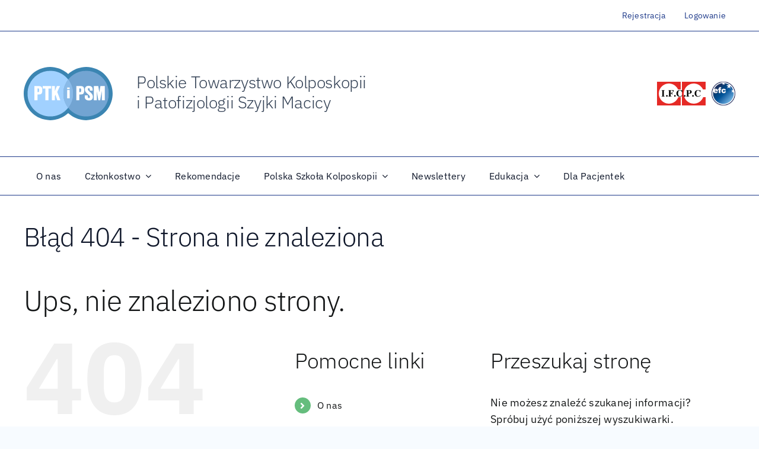

--- FILE ---
content_type: text/html
request_url: https://kolposkopia.info/material/test-hpv-bd-onclarity/
body_size: 20051
content:

<!DOCTYPE html>
<html class="avada-html-layout-wide avada-html-header-position-top" lang="pl-PL" prefix="og: http://ogp.me/ns# fb: http://ogp.me/ns/fb#">
<head>
	<meta http-equiv="X-UA-Compatible" content="IE=edge" />
	<meta http-equiv="Content-Type" content="text/html; charset=utf-8"/>
	<meta name="viewport" content="width=device-width, initial-scale=1" />
	<meta name='robots' content='noindex, follow' />

	<!-- This site is optimized with the Yoast SEO plugin v25.2 - https://yoast.com/wordpress/plugins/seo/ -->
	<title>Strona nie została znaleziona - Polskie Towarzystwo Kolposkopii i Patofizjologii Szyjki Macicy</title>
	<meta property="og:locale" content="pl_PL" />
	<meta property="og:title" content="Strona nie została znaleziona - Polskie Towarzystwo Kolposkopii i Patofizjologii Szyjki Macicy" />
	<meta property="og:site_name" content="Polskie Towarzystwo Kolposkopii i Patofizjologii Szyjki Macicy" />
	<script type="application/ld+json" class="yoast-schema-graph">{"@context":"https://schema.org","@graph":[{"@type":"WebSite","@id":"https://kolposkopia.info/#website","url":"https://kolposkopia.info/","name":"Polskie Towarzystwo Kolposkopii i Patofizjologii Szyjki Macicy","description":"","potentialAction":[{"@type":"SearchAction","target":{"@type":"EntryPoint","urlTemplate":"https://kolposkopia.info/?s={search_term_string}"},"query-input":{"@type":"PropertyValueSpecification","valueRequired":true,"valueName":"search_term_string"}}],"inLanguage":"pl-PL"}]}</script>
	<!-- / Yoast SEO plugin. -->


<link rel="alternate" type="application/rss+xml" title="Polskie Towarzystwo Kolposkopii i Patofizjologii Szyjki Macicy &raquo; Kanał z wpisami" href="https://kolposkopia.info/feed/" />
		
		
		
				<style id='wp-img-auto-sizes-contain-inline-css' type='text/css'>
img:is([sizes=auto i],[sizes^="auto," i]){contain-intrinsic-size:3000px 1500px}
/*# sourceURL=wp-img-auto-sizes-contain-inline-css */
</style>
<link rel='stylesheet' id='contact-form-7-css' href='https://kolposkopia.info/wp-content/plugins/contact-form-7/includes/css/styles.css?ver=6.0.6' type='text/css' media='all' />
<link rel='stylesheet' id='som_lost_password_style-css' href='https://kolposkopia.info/wp-content/plugins/frontend-reset-password/assets/css/password-lost.css?ver=6.9' type='text/css' media='all' />
<link rel='stylesheet' id='tablepress-default-css' href='https://kolposkopia.info/wp-content/tablepress-combined.min.css?ver=5' type='text/css' media='all' />
<link rel='stylesheet' id='cf7cf-style-css' href='https://kolposkopia.info/wp-content/plugins/cf7-conditional-fields/style.css?ver=2.5.11' type='text/css' media='all' />
<link rel='stylesheet' id='child-style-css' href='https://kolposkopia.info/wp-content/themes/Avada-Child-Theme/style.css?ver=6.9' type='text/css' media='all' />
<link rel='stylesheet' id='shiftnav-css' href='https://kolposkopia.info/wp-content/plugins/shiftnav-responsive-mobile-menu/assets/css/shiftnav.min.css?ver=1.8.1' type='text/css' media='all' />
<link rel='stylesheet' id='shiftnav-font-awesome-css' href='https://kolposkopia.info/wp-content/plugins/shiftnav-responsive-mobile-menu/assets/css/fontawesome/css/font-awesome.min.css?ver=1.8.1' type='text/css' media='all' />
<link rel='stylesheet' id='shiftnav-light-css' href='https://kolposkopia.info/wp-content/plugins/shiftnav-responsive-mobile-menu/assets/css/skins/light.css?ver=1.8.1' type='text/css' media='all' />
<link rel='stylesheet' id='fusion-dynamic-css-css' href='https://kolposkopia.info/wp-content/uploads/fusion-styles/221fffc30133620551d93ca9a7185b7b.min.css?ver=3.10.1' type='text/css' media='all' />
<script type="text/javascript" src="https://kolposkopia.info/wp-includes/js/jquery/jquery.min.js?ver=3.7.1" id="jquery-core-js"></script>
<script type="text/javascript" src="https://kolposkopia.info/wp-includes/js/jquery/jquery-migrate.min.js?ver=3.4.1" id="jquery-migrate-js"></script>
<link rel="https://api.w.org/" href="https://kolposkopia.info/wp-json/" /><link rel="EditURI" type="application/rsd+xml" title="RSD" href="https://kolposkopia.info/xmlrpc.php?rsd" />
<meta name="generator" content="WordPress 6.9" />
<style>
.som-password-error-message,
.som-password-sent-message {
	background-color: #2679ce;
	border-color: #2679ce;
}
</style>

		<!-- ShiftNav CSS
	================================================================ -->
		<style type="text/css" id="shiftnav-dynamic-css">
			
/** ShiftNav Custom Menu Styles (Customizer) **/
/* togglebar */
#shiftnav-toggle-main { background:#ffffff; }

/* Status: Loaded from Transient */
		</style>
		<!-- end ShiftNav CSS -->

	<link rel="preload" href="https://kolposkopia.info/wp-content/themes/Avada/includes/lib/assets/fonts/icomoon/awb-icons.woff" as="font" type="font/woff" crossorigin><link rel="preload" href="//kolposkopia.info/wp-content/themes/Avada/includes/lib/assets/fonts/fontawesome/webfonts/fa-brands-400.woff2" as="font" type="font/woff2" crossorigin><link rel="preload" href="//kolposkopia.info/wp-content/themes/Avada/includes/lib/assets/fonts/fontawesome/webfonts/fa-regular-400.woff2" as="font" type="font/woff2" crossorigin><link rel="preload" href="//kolposkopia.info/wp-content/themes/Avada/includes/lib/assets/fonts/fontawesome/webfonts/fa-solid-900.woff2" as="font" type="font/woff2" crossorigin><style type="text/css" id="css-fb-visibility">@media screen and (max-width: 640px){.fusion-no-small-visibility{display:none !important;}body .sm-text-align-center{text-align:center !important;}body .sm-text-align-left{text-align:left !important;}body .sm-text-align-right{text-align:right !important;}body .sm-flex-align-center{justify-content:center !important;}body .sm-flex-align-flex-start{justify-content:flex-start !important;}body .sm-flex-align-flex-end{justify-content:flex-end !important;}body .sm-mx-auto{margin-left:auto !important;margin-right:auto !important;}body .sm-ml-auto{margin-left:auto !important;}body .sm-mr-auto{margin-right:auto !important;}body .fusion-absolute-position-small{position:absolute;top:auto;width:100%;}.awb-sticky.awb-sticky-small{ position: sticky; top: var(--awb-sticky-offset,0); }}@media screen and (min-width: 641px) and (max-width: 1024px){.fusion-no-medium-visibility{display:none !important;}body .md-text-align-center{text-align:center !important;}body .md-text-align-left{text-align:left !important;}body .md-text-align-right{text-align:right !important;}body .md-flex-align-center{justify-content:center !important;}body .md-flex-align-flex-start{justify-content:flex-start !important;}body .md-flex-align-flex-end{justify-content:flex-end !important;}body .md-mx-auto{margin-left:auto !important;margin-right:auto !important;}body .md-ml-auto{margin-left:auto !important;}body .md-mr-auto{margin-right:auto !important;}body .fusion-absolute-position-medium{position:absolute;top:auto;width:100%;}.awb-sticky.awb-sticky-medium{ position: sticky; top: var(--awb-sticky-offset,0); }}@media screen and (min-width: 1025px){.fusion-no-large-visibility{display:none !important;}body .lg-text-align-center{text-align:center !important;}body .lg-text-align-left{text-align:left !important;}body .lg-text-align-right{text-align:right !important;}body .lg-flex-align-center{justify-content:center !important;}body .lg-flex-align-flex-start{justify-content:flex-start !important;}body .lg-flex-align-flex-end{justify-content:flex-end !important;}body .lg-mx-auto{margin-left:auto !important;margin-right:auto !important;}body .lg-ml-auto{margin-left:auto !important;}body .lg-mr-auto{margin-right:auto !important;}body .fusion-absolute-position-large{position:absolute;top:auto;width:100%;}.awb-sticky.awb-sticky-large{ position: sticky; top: var(--awb-sticky-offset,0); }}</style><link rel="icon" href="https://kolposkopia.info/wp-content/uploads/2020/10/ptkipsmlogo_RGB-test-3-66x66.png" sizes="32x32" />
<link rel="icon" href="https://kolposkopia.info/wp-content/uploads/2020/10/ptkipsmlogo_RGB-test-3-200x200.png" sizes="192x192" />
<link rel="apple-touch-icon" href="https://kolposkopia.info/wp-content/uploads/2020/10/ptkipsmlogo_RGB-test-3-200x200.png" />
<meta name="msapplication-TileImage" content="https://kolposkopia.info/wp-content/uploads/2020/10/ptkipsmlogo_RGB-test-3.png" />
		<style type="text/css" id="wp-custom-css">
			#post-3675 .fusion-text.fusion-text-4.pdf_download {
    display: none;
}
.postid-3620 .fusion-text.fusion-text-4.pdf_download { 
display:none; 
}
input#wp-submit.button {
    padding: 10px 20px;
    border: none;
    background-color: #1f3a8a;
    color: white;
}
.single-edukacja section.avada-page-titlebar-wrapper {
    display: none!important;
}
.single-edukacja .fusion-breadcrumbs.awb-yoast-breadcrumbs.fusion-breadcrumbs-1 {
	display:none!important;
}
div#tablepress-3_filter {
    margin-bottom: 24px;
}
.select-arrow {
    margin-top: 5px;
    border-radius: 0!important;
    height: 48px!important;
    border: none!important;
}
.page-id-2235 .fusion-page-title-bar, .page-id-2255 .fusion-page-title-bar {
  
    background: transparent;
}
.page-id-2235 section.avada-page-titlebar-wrapper, .page-id-2255 section.avada-page-titlebar-wrapper, .page-id-3502 section.avada-page-titlebar-wrapper  {
    background: #eff6ff;
}
.page-id-3502 .fusion-page-title-bar.fusion-page-title-bar-breadcrumbs {
	 background: #eff6ff;
}
.page-id-2235 main#main, .page-id-2255 main#main {
    background: #eff6ff!important;
}
.doc span {
    color: #475569;
    font-size: 14px;
    font-family: IBM Plex Sans;
    font-style: normal;
    font-weight: 400;
    line-height: 24px;
    letter-spacing: 0.28px;
}
@media screen and (min-width:696px){
	.page-id-2255	.doc_wrapper {
		 margin-left: 0;
	margin-right:25px;
	}
.doc_wrapper {
    margin-left: 25px;
	margin-right:25px;
	}}
@media screen and (max-width:696px) {
	.doc {
    align-items: flex-start!important;
    flex-direction: column;
		justify-content: center;
}
}
.doc {

color:#0F172A;
	font-weight:600

}
.doc {
    border-top: 1px solid #CBD5E1;
  
    background:  #FFF;
    height: 68px;
    display: flex;
    align-items: center;
	padding-left:15px;
}
.doc.docs_desc {
    color: var(--tailwindcss-slate-600, #475569);
    font-size: 16px;
    font-family: IBM Plex Sans;
    font-style: normal;
    font-weight: 600;
    line-height: 24px;
    letter-spacing: 0.32px;
    border-top: 0;
	background: transparent;
}
img.img-responsive.wp-image-2950 {
    margin-left: 10px;
}
div#shiftnav-main {
    z-index: 999999;
}
.page-id-8 main#main, .page-id-8 section.avada-page-titlebar-wrapper, .page-id-8 .fusion-page-title-bar {
	background-color:#F7FBFF;
	
}
.wpcf7-list-item {
    display: block;
    margin: 0 0 5px 1em;
}
span.wpcf7-form-control.wpcf7-radio {
    margin-left: -20px;
    display: block;
}
ul.rodo_ul p {
  font-style: normal;
font-weight: 400;
font-size: 16px;
line-height: 26px;
  
}
#second_slider, #third_slider {
	display:none;
}
.pay_container {
    min-height: 280px;
}
nav.awb-menu.awb-menu_row.awb-menu_em-hover.mobile-mode-collapse-to-button.awb-menu_icons-left.awb-menu_dc-yes.mobile-trigger-fullwidth-on.awb-menu_mobile-accordion.awb-menu_mt-fullwidth.mobile-size-full-absolute.mega-menu-loading.collapse-enabled.awb-menu_arrows-main.awb-menu_dropdown.awb-menu_expand-right.awb-menu_transition-fade.fusion-no-medium-visibility.fusion-no-large-visibility {
    margin-left: auto;
}
.awb-menu__m-toggle-inner {
  
    justify-content: center!important;
   
}
button.awb-menu__m-toggle.awb-menu__m-toggle_no-text {
    width: 45px;
    height: 45px;
    background: #1d4ed8;
    text-align: center;
    padding: 0!important;
}
span.awb-menu__m-collapse-icon.awb-menu__m-collapse-icon_no-text {
    color: #fff;
}
li > p {
    margin-bottom: 8px!important;
}
span.wpcf7-form-control.wpcf7-checkbox {
    margin-left: -20px;
   
    display: block;
}
.wpcf7-captchar, .wpcf7-form .wpcf7-date, .wpcf7-form .wpcf7-number, .wpcf7-form .wpcf7-quiz, .wpcf7-form .wpcf7-select, .wpcf7-form .wpcf7-text, .wpcf7-form textarea {
   
    border-radius: 0;
    border-color: #1E3A8A;
    margin-bottom: 22px;
	margin-top: 5px;
	
}
.rekomendacje-title {
    height: 145px;
}
#post-2555 .pdf_download,  #post-2143 .pdf_download, #post-3158 .pdf_download, #post-2153 .pdf_download, #post-2163 .pdf_download {
    display: none!important;
}

.pay_container {
    padding: 32px;
    border: 1px solid #1E3A8A;
    margin-bottom: 0;
}
p.amount {
	font-style: normal;
font-weight: 500;
font-size: 28px;
line-height: 28px;
color: #1E293B;
}
p.description {
	font-style: normal;
font-weight: 400;
font-size: 15px;
line-height: 24px;
color: #475569;
}
.pay_button input[type=submit], input.wpcf7-form-control.has-spinner.wpcf7-submit, .forminator-button.forminator-button-submit.pay_buttonn {
	padding: 12px 24px!important;
	background: #1E3A8A!important;
	font-style: normal;
font-weight: 500;
font-size: 14px!important;
line-height: 22px
letter-spacing: 1px;
color: #FFFFFF;
	border: 1px solid #1E3A8A!important;
	transition: all 0.2s ease-out;
	border-radius:0;
}
.pay_button input[type=submit]:hover, input.wpcf7-form-control.has-spinner.wpcf7-submit:hover, button.forminator-button.forminator-button-submit.pay_buttonn:hover  {
	    border: 1px solid #1E3A8A!important;
	color:#1E3A8A!important;
	background-color:#fff!important;
	cursor:pointer!important;
}

.postid-2563 .fusion-text.fusion-text-4.pdf_download {
    display: none!important;
}

.fusion-person-center .person-desc {
    
    height: 200px;
}
#post-2269.fusion-post-cards .fusion_builder_column.post-card, #post-2269 .fusion-post-cards-grid-column.fusion_builder_column, #post-2269 .fusion-post-cards-grid-column.fusion_builder_column_inner {
   
/*     margin-top: -1px;
    margin-left: -1px; */
    padding: 0;
    height: 600px;
}


.fusion-post-cards .fusion_builder_column.post-card:hover, .fusion-post-cards-grid-column.fusion_builder_column:hover, .fusion-post-cards-grid-column.fusion_builder_column_inner:hover {
/* 	background:#eff6ff; */
	
}
table.shop_table.woocommerce-checkout-review-order-table {
    display: none!important;
}
.woocommerce-additional-fields > h3 {
    display: none;
}
#final-order-details .mini-order-details tr:last-child .amount, .avada-order-details .shop_table.order_details tfoot tr:last-child .amount, .cart_totals .order-total .amount, .checkout .shop_table tfoot .order-total .amount, .fusion-carousel-title-below-image .fusion-carousel-meta .price .amount, .fusion-content-widget-area .widget_layered_nav li.chosen .count, .fusion-content-widget-area .widget_layered_nav li.chosen a, .fusion-content-widget-area .widget_layered_nav li.chosen a:before, .fusion-content-widget-area .widget_layered_nav_filters li.chosen a, .fusion-content-widget-area .widget_layered_nav_filters li.chosen a:before, .my_account_orders .woocommerce-orders-table__cell-order-number a, .shop_table .product-subtotal .amount, .woocommerce-MyAccount-navigation ul li.is-active a, .woocommerce-MyAccount-navigation ul li.is-active a:after, .woocommerce-side-nav li.is-active a, .woocommerce-side-nav li.is-active a:after, .woocommerce-tabs .tabs li.active a, .woocommerce-tabs .tabs li.active a .arrow:after {
    color: #1E3A8A;
}

form.checkout .continue-checkout, button#place_order {
   color:#fff;
   border: 1px solid #1E3A8A;
	background:#1E3A8A;
	border-radius:0;
}
form.checkout .continue-checkout:hover, button#place_order:hover {
   color:#1E3A8A;
   border: 1px solid #1E3A8A;
	background:#fff;
}
.woocommerce h3 {
    font-size: 28px!important;
}
.woocommerce {
    max-width: 1200px;
    margin: 0 auto;
}
#post-1982 .fusion-column-wrapper.fusion-column-has-shadow.fusion-flex-justify-content-flex-start.fusion-content-layout-column {
    margin-left: 42px;
}

.avada-myaccount-user {
    display: none!important;
}
form.woocommerce-content-box.full-width.checkout_coupon {
    display: none!important;
}
.fusion-tb-footer.fusion-footer a {
    color: #DBEAFE;
    text-decoration: underline;
}
#post-2235 .fusion-column-wrapper.fusion-column-has-shadow.fusion-flex-justify-content-flex-start.fusion-content-layout-column {
    margin: 0 5px;
}

.person-desc {
    background-color: #eff6ff!important;
}
a.download_button:before {
	 content: url(http://kolposkopia.info/wp-content/uploads/2023/06/iconPDF.svg);
     
    margin-right: 11px;
	position: relative;
    bottom: -14px;
	
}
.PDF_title { 
font-style: normal;
font-weight: 600;
font-size: 20px;
line-height: 28px;
	margin-top:48px;
	padding-top:8px;
	margin-bottom:24px;
	border-top:1px solid black;

color: #0F172A;}
p a {
    color: #2563EB;
}
.aktualnosci_content .fusion-fullwidth {
    padding: 0!important;
}
a.fusion-button.button-flat.fusion-button-default-size.button-default.fusion-button-default.button-3.fusion-button-default-span.fusion-button-default-type {
    border: 1px solid #1E3A8A;
	background:#1E3A8A;
		
}
a.fusion-button.button-flat.fusion-button-default-size.button-default.fusion-button-default.button-3.fusion-button-default-span.fusion-button-default-type:hover {
    border: 1px solid #1E3A8A;
	background:#fff;
		
}
a.fusion-button.button-flat.fusion-button-default-size.button-default.fusion-button-default.button-3.fusion-button-default-span.fusion-button-default-type:hover span {
   color: #1E3A8A!important;
	
		
}
a.fusion-button.button-flat.fusion-button-default-size.button-default.fusion-button-default.button-3.fusion-button-default-span.fusion-button-default-type span {
   color: #fff!important;
	
		
}
.single-rekomendajce section.avada-page-titlebar-wrapper {
    display: none;
}
.post_title_rek h1 {
	    font-size: 44px;
    line-height: 130%;
    letter-spacing: 0.02em;
    color: #0f172a;
    font-family: "IBM Plex Sans";
    font-style: normal;
    font-weight: 300;
	
}
span.breadcrumb_last {
    color: #94A3B8;
}
a.fusion-button.rekomendacje_button {
    background: #1E3A8A!important;
   
}
a.fusion-button.rekomendacje_button:hover {
    background: #fff!important;
	    border: 1px solid #1D4ED8!important
   
}
a.fusion-button.rekomendacje_button span {
    
    color: #fff!important;
}

.awb-menu__sub-a {
	justify-content: left;
}
.rekomendacje_item {
    height: 300px!important;
    padding: 0!important;
}
.page-template-100 .fusion-post-cards .fusion_builder_column.post-card, .fusion-post-cards-grid-column.fusion_builder_column {
	height:auto;
}
.widget_title {
	font-weight: 600;
font-size: 20px;
line-height: 28px;
color: #0F172A;
	margin-bottom:24px;
}
main#main {
    padding-top: 0;
}
li#menu-item-2267 {
    border-top: 0px;
}
ul.awb-menu__sub-ul.awb-menu__sub-ul_main {
    left: -1px;
}
.awb-menu__sub-li.current-menu-item, .awb-menu__sub-li.expanded, .awb-menu__sub-li.hover, .awb-menu__sub-li:focus-within, .awb-menu__sub-li:hover {
	background-color:#fff;
	color:#2563EB;
	
}
.awb-menu__sub-li:hover a:hover span {
	
	color:#2563EB;
	
}
.fusion-tb-header .fusion-builder-row {
    z-index: 999999;
}
.data_wydarzenia p:before {
    
    content: url(http://kolposkopia.info/wp-content/uploads/2023/06/cal.svg);
     
    margin-right: 11px;
	position: relative;
    bottom: -3px;
}
.poziom p:before {
    
    content: url(http://kolposkopia.info/wp-content/uploads/2023/06/lvl.svg);
	margin-right: 7px;
    position: relative;
    bottom: -5px;
    left: -2px;
}
.cal_place p { 
color:#059669;
}
.cal_place p.end_icon {
	color:#475569;
}
.cal_place p:before {
    
    content: url(http://kolposkopia.info/wp-content/uploads/2023/07/Live.svg);
	margin-right: 7px;
    position: relative;
    bottom: -5px;
    left: -2px;
}
.cal_place p.end_icon:before {
    
    content: url(http://kolposkopia.info/wp-content/uploads/2023/07/icon_end.svg);
	margin-right: 7px;
    position: relative;
    bottom: -5px;
    left: -2px;
}
.single_kalednarium  p {
    margin-top: 0;
    margin-bottom: 8px;
	text-indent: -32px;
    margin-left: 32px;
}
.kalendarium_items ul {
	max-width: 1200px;
    margin: 0 auto!important;
}

.single_kalednarium {
    border-left: 1px solid;
	border-right:1px solid;
	border-bottom:1px solid;
       height: 294px!important;
    padding: 32px 40px!important;
   
}
.single_kalednarium {
	border-top:8px solid #F59E0B
}
.single_kalednarium:first-of-type {
	border-top-color:#DC2626;
}

.single_kalednarium:nth-of-type(2) {
	
	border-top-color:#16A34A;
}

.single_kalednarium:nth-of-type(3) {
/* 	border-left:none; */
	border-top-color:#F59E0B;
}




.fusion-post-card-image {
 
    overflow: initial;
    margin-bottom: 0;
}
.hone .fusion-text.fusion-text-2 p {
    margin: 0;
}
h1.header_title {
    margin: 0;
}
span.header_undertext {
    font-weight: 300;
    font-size: 32px;
    line-height: 130%;
    letter-spacing: 0.02em;
    color: #64748B;
}
.fas {
	-webkit-text-stroke: 1px white;
}
.header_button {
    border: 1px solid #1D4ED8!important;
	background-color:#fff!important;
   
}
.fusion-button.header_button i {
	  color: #1D4ED8!important;
	font-size:14px;
}

.header_button span.fusion-button-text {
	    color: #1D4ED8!important;
}
.fusion-tb-header .fusion-image-element:last-of-type {
    margin-left: 16px;
}
.fusion-tb-header .fusion-image-element:nth-of-type(3) {
    margin-left: auto;
}

ul#menu-main-menu {
    margin-left: 25px!important;
}
a.fusion-button.button-flat:hover span {
	color:#2563EB!important;
}
section.avada-page-titlebar-wrapper {
    padding: 40px 0;
    /* margin-left: -45px; */
}
.fusion-column-wrapper.fusion-column-has-shadow.fusion-flex-justify-content-center.fusion-content-layout-column {
    border: none;
}
.borderd_menu {
    height: 66px;
}
.home main#main {
    padding-top: 0;
	padding-bottom:0;
/*     margin-top: -20px; */
}
a.awb-menu__main-a.awb-menu__main-a_regular:hover span, .current-menu-item a span  {
	color:#2563EB;
}
.fusion-footer .fusion-layout-column {
    margin-bottom: 0;
}
.fusion-post-cards .fusion_builder_column.post-card, .fusion-post-cards-grid-column.fusion_builder_column, .fusion-post-cards-grid-column.fusion_builder_column_inner {
   
    height: 500px;
/* 	    margin-top: -1px;
    margin-left: -1px; */
}
.fusion-classic-product-image-wrapper img {
    height: 199px;
    object-fit: cover;
}
a.awb-menu__sub-a {
    line-height: 1;
	padding: 10px 0px;
}
ul.awb-menu__sub-ul.awb-menu__sub-ul_main li {
    border: 1px solid #1E3A8A;
}
/* .ltr .awb-menu__sub-ul {
    left: -1px;
} */
.awb-menu_dropdown .awb-menu__sub-ul {
  
    top: calc(100% + 1px);
   
}
.awb-menu__main-li>* {
    z-index: 99999;
}
.awb-menu_row .menu-text {
   
    line-height: 1;
}
ul.awb-menu__sub-ul.awb-menu__sub-ul_main li:nth-child(2n) {
	border-top: transparent;
}
.borderd_menu {
    border-top: 1px solid #1E3A8A;
	border-bottom:1px solid #1E3A8A;
}
.borderd_header {
	border-bottom: 1px solid #1E3A8A;
}

span.fusion-button-text {
    color: #1E3A8A!important;
}

a.fusion-button.button-flat {
    background: transparent;
   
    border-radius: 0!important;
/*     border-left: 1px solid #0F172A;
    border-right: 1px solid #0F172A; */
}
.second_button_header {
	border-left:0!important
}
.headh4 {
font-family: 'IBM Plex Sans'!important;
font-style: normal!important;
font-weight: 300!important;
font-size: 28px!important;
line-height: 34px!important;
}

.fusion-column-wrapper.fusion-column-has-shadow.fusion-flex-justify-content-center.fusion-content-layout-column {
    margin: 0;
}
li.menu-item {
    height: 64px;
/*     border-left: 1px solid #0F172A; */
    margin: 0;
	padding: 16px 20px;
	color:#0F172A;
}
span.menu-text {
	color:#0F172A;
}


/* li.menu-item:last-of-type {
	border-right:1px solid #0F172A;
} */

.home a.fusion-button.button-flat.fusion-button-default-size.button-default.fusion-button-default.button-3.fusion-button-default-span.fusion-button-default-type.header_button span {
    color: #1D4ED8!important;
}
@media screen and (min-width:769px) {
	.border_fixer	.fusion-post-cards .fusion_builder_column.post-card, .fusion-post-cards-grid-column.fusion_builder_column:nth-of-type(even) {
			border-right:0px;
	}
.border_fixer	.fusion-post-cards .fusion_builder_column.post-card, .fusion-post-cards-grid-column.fusion_builder_column {
		border-right:1px solid #1E3A8A;
		border-bottom:1px solid #1E3A8A;
	}
	.border_fixer ul.fusion-grid.fusion-grid-3.fusion-flex-align-items-flex-start.fusion-grid-posts-cards {
    border-left: 1px solid #1E3A8A;
		 
		border-top:1px solid #1E3A8A;
}
		.single_kalednarium:nth-of-type(even) {
    border-left: 0!important;
    border-right: 0;
}
}
@media screen and (max-width:769px) {
	.post_title_rek h1 {
    font-size: 27px;
    line-height: 115%;
    letter-spacing: 0.02em;
    color: #0f172a;
    font-family: "IBM Plex Sans";
    font-style: normal;
    font-weight: 300;
}
	#post-1982 .fusion-column-wrapper.fusion-column-has-shadow.fusion-flex-justify-content-flex-start.fusion-content-layout-column {
    margin-left: 0px;
}
	.fusion-post-cards .fusion_builder_column.post-card, .fusion-post-cards-grid-column.fusion_builder_column {
		height: unset;
	}
/* 	.single_kalednarium:nth-of-type(even) {
    border-left: 0!important;
    border-right: 0;
} */
	h1.header_title {
    font-size: 3rem;
    line-height: 3rem;
}
	span.header_undertext {
    font-size: 1.5rem;
}
	.fusion-fullwidth.fullwidth-box.fusion-builder-row-2.fusion-flex-container.has-pattern-background.has-mask-background.nonhundred-percent-fullwidth.non-hundred-percent-height-scrolling {
    border-bottom: 1px solid #2563EB;
}
}
@media screen and (max-width:640px) {
	.rekomendacje_icon {
    margin-left: -7px!important;
}
	.shiftnav-toggle-button {
    display: inline-block;
    padding: 10px 15px;
    background: #1e3a8a;
    color: #eee;
}
	.shiftnav .shiftnav-panel-close {
    display: block;
    position: absolute;
    right: 0;
    padding: 15px 20px;
    background: #1e3a8a;
    z-index: 20;
    cursor: pointer;
    border: none;
    color: #fff;
    font-size: inherit;
}
	.shiftnav-inner {
    background: #fff;
}
	.shiftnav.shiftnav-skin-light ul.shiftnav-menu li.menu-item > .shiftnav-target {
       color: #0f172a;
    background: #fff;
}
	.shiftnav ul.shiftnav-menu.shiftnav-indent-subs li.shiftnav-sub-always ul.sub-menu li.menu-item>a {
  
        color: #0f172a;
}
	.shiftnav.shiftnav-skin-light ul.shiftnav-menu li.menu-item.current-menu-item > .shiftnav-target, .shiftnav.shiftnav-skin-light ul.shiftnav-menu li.menu-item ul.sub-menu .current-menu-item > .shiftnav-target {
    color: #1e3a8a;
    background: #ffffff;
}
	.shiftnav:after {
 display:none;
}
	.mobile_menu_fixer {
		    margin-left: auto;
	}
	.shiftnav ul.shiftnav-menu li.menu-item {
   
    height: auto;
}
ul#menu-main-menu {
    height: 100vh;
    top: 72px;
	}
.fusion-footer .fusion-layout-column {
    margin-bottom: 0;
    width: 100%;
}

}
#tablepress-3 .column-4 {
	text-transform:lowercase;
	
}
#tablepress-3 .column-4:first-letter {
	text-transform:uppercase;
	
}
.download_button {
	color: #2563EB;
}		</style>
				<script type="text/javascript">
			var doc = document.documentElement;
			doc.setAttribute( 'data-useragent', navigator.userAgent );
		</script>
		
	<style id='global-styles-inline-css' type='text/css'>
:root{--wp--preset--aspect-ratio--square: 1;--wp--preset--aspect-ratio--4-3: 4/3;--wp--preset--aspect-ratio--3-4: 3/4;--wp--preset--aspect-ratio--3-2: 3/2;--wp--preset--aspect-ratio--2-3: 2/3;--wp--preset--aspect-ratio--16-9: 16/9;--wp--preset--aspect-ratio--9-16: 9/16;--wp--preset--color--black: #000000;--wp--preset--color--cyan-bluish-gray: #abb8c3;--wp--preset--color--white: #ffffff;--wp--preset--color--pale-pink: #f78da7;--wp--preset--color--vivid-red: #cf2e2e;--wp--preset--color--luminous-vivid-orange: #ff6900;--wp--preset--color--luminous-vivid-amber: #fcb900;--wp--preset--color--light-green-cyan: #7bdcb5;--wp--preset--color--vivid-green-cyan: #00d084;--wp--preset--color--pale-cyan-blue: #8ed1fc;--wp--preset--color--vivid-cyan-blue: #0693e3;--wp--preset--color--vivid-purple: #9b51e0;--wp--preset--color--awb-color-1: #ffffff;--wp--preset--color--awb-color-2: #f9f9fb;--wp--preset--color--awb-color-3: #f2f3f5;--wp--preset--color--awb-color-4: #65bd7d;--wp--preset--color--awb-color-5: #72a4d2;--wp--preset--color--awb-color-6: #434549;--wp--preset--color--awb-color-7: #212326;--wp--preset--color--awb-color-8: #141617;--wp--preset--gradient--vivid-cyan-blue-to-vivid-purple: linear-gradient(135deg,rgb(6,147,227) 0%,rgb(155,81,224) 100%);--wp--preset--gradient--light-green-cyan-to-vivid-green-cyan: linear-gradient(135deg,rgb(122,220,180) 0%,rgb(0,208,130) 100%);--wp--preset--gradient--luminous-vivid-amber-to-luminous-vivid-orange: linear-gradient(135deg,rgb(252,185,0) 0%,rgb(255,105,0) 100%);--wp--preset--gradient--luminous-vivid-orange-to-vivid-red: linear-gradient(135deg,rgb(255,105,0) 0%,rgb(207,46,46) 100%);--wp--preset--gradient--very-light-gray-to-cyan-bluish-gray: linear-gradient(135deg,rgb(238,238,238) 0%,rgb(169,184,195) 100%);--wp--preset--gradient--cool-to-warm-spectrum: linear-gradient(135deg,rgb(74,234,220) 0%,rgb(151,120,209) 20%,rgb(207,42,186) 40%,rgb(238,44,130) 60%,rgb(251,105,98) 80%,rgb(254,248,76) 100%);--wp--preset--gradient--blush-light-purple: linear-gradient(135deg,rgb(255,206,236) 0%,rgb(152,150,240) 100%);--wp--preset--gradient--blush-bordeaux: linear-gradient(135deg,rgb(254,205,165) 0%,rgb(254,45,45) 50%,rgb(107,0,62) 100%);--wp--preset--gradient--luminous-dusk: linear-gradient(135deg,rgb(255,203,112) 0%,rgb(199,81,192) 50%,rgb(65,88,208) 100%);--wp--preset--gradient--pale-ocean: linear-gradient(135deg,rgb(255,245,203) 0%,rgb(182,227,212) 50%,rgb(51,167,181) 100%);--wp--preset--gradient--electric-grass: linear-gradient(135deg,rgb(202,248,128) 0%,rgb(113,206,126) 100%);--wp--preset--gradient--midnight: linear-gradient(135deg,rgb(2,3,129) 0%,rgb(40,116,252) 100%);--wp--preset--font-size--small: 13.5px;--wp--preset--font-size--medium: 20px;--wp--preset--font-size--large: 27px;--wp--preset--font-size--x-large: 42px;--wp--preset--font-size--normal: 18px;--wp--preset--font-size--xlarge: 36px;--wp--preset--font-size--huge: 54px;--wp--preset--spacing--20: 0.44rem;--wp--preset--spacing--30: 0.67rem;--wp--preset--spacing--40: 1rem;--wp--preset--spacing--50: 1.5rem;--wp--preset--spacing--60: 2.25rem;--wp--preset--spacing--70: 3.38rem;--wp--preset--spacing--80: 5.06rem;--wp--preset--shadow--natural: 6px 6px 9px rgba(0, 0, 0, 0.2);--wp--preset--shadow--deep: 12px 12px 50px rgba(0, 0, 0, 0.4);--wp--preset--shadow--sharp: 6px 6px 0px rgba(0, 0, 0, 0.2);--wp--preset--shadow--outlined: 6px 6px 0px -3px rgb(255, 255, 255), 6px 6px rgb(0, 0, 0);--wp--preset--shadow--crisp: 6px 6px 0px rgb(0, 0, 0);}:where(.is-layout-flex){gap: 0.5em;}:where(.is-layout-grid){gap: 0.5em;}body .is-layout-flex{display: flex;}.is-layout-flex{flex-wrap: wrap;align-items: center;}.is-layout-flex > :is(*, div){margin: 0;}body .is-layout-grid{display: grid;}.is-layout-grid > :is(*, div){margin: 0;}:where(.wp-block-columns.is-layout-flex){gap: 2em;}:where(.wp-block-columns.is-layout-grid){gap: 2em;}:where(.wp-block-post-template.is-layout-flex){gap: 1.25em;}:where(.wp-block-post-template.is-layout-grid){gap: 1.25em;}.has-black-color{color: var(--wp--preset--color--black) !important;}.has-cyan-bluish-gray-color{color: var(--wp--preset--color--cyan-bluish-gray) !important;}.has-white-color{color: var(--wp--preset--color--white) !important;}.has-pale-pink-color{color: var(--wp--preset--color--pale-pink) !important;}.has-vivid-red-color{color: var(--wp--preset--color--vivid-red) !important;}.has-luminous-vivid-orange-color{color: var(--wp--preset--color--luminous-vivid-orange) !important;}.has-luminous-vivid-amber-color{color: var(--wp--preset--color--luminous-vivid-amber) !important;}.has-light-green-cyan-color{color: var(--wp--preset--color--light-green-cyan) !important;}.has-vivid-green-cyan-color{color: var(--wp--preset--color--vivid-green-cyan) !important;}.has-pale-cyan-blue-color{color: var(--wp--preset--color--pale-cyan-blue) !important;}.has-vivid-cyan-blue-color{color: var(--wp--preset--color--vivid-cyan-blue) !important;}.has-vivid-purple-color{color: var(--wp--preset--color--vivid-purple) !important;}.has-black-background-color{background-color: var(--wp--preset--color--black) !important;}.has-cyan-bluish-gray-background-color{background-color: var(--wp--preset--color--cyan-bluish-gray) !important;}.has-white-background-color{background-color: var(--wp--preset--color--white) !important;}.has-pale-pink-background-color{background-color: var(--wp--preset--color--pale-pink) !important;}.has-vivid-red-background-color{background-color: var(--wp--preset--color--vivid-red) !important;}.has-luminous-vivid-orange-background-color{background-color: var(--wp--preset--color--luminous-vivid-orange) !important;}.has-luminous-vivid-amber-background-color{background-color: var(--wp--preset--color--luminous-vivid-amber) !important;}.has-light-green-cyan-background-color{background-color: var(--wp--preset--color--light-green-cyan) !important;}.has-vivid-green-cyan-background-color{background-color: var(--wp--preset--color--vivid-green-cyan) !important;}.has-pale-cyan-blue-background-color{background-color: var(--wp--preset--color--pale-cyan-blue) !important;}.has-vivid-cyan-blue-background-color{background-color: var(--wp--preset--color--vivid-cyan-blue) !important;}.has-vivid-purple-background-color{background-color: var(--wp--preset--color--vivid-purple) !important;}.has-black-border-color{border-color: var(--wp--preset--color--black) !important;}.has-cyan-bluish-gray-border-color{border-color: var(--wp--preset--color--cyan-bluish-gray) !important;}.has-white-border-color{border-color: var(--wp--preset--color--white) !important;}.has-pale-pink-border-color{border-color: var(--wp--preset--color--pale-pink) !important;}.has-vivid-red-border-color{border-color: var(--wp--preset--color--vivid-red) !important;}.has-luminous-vivid-orange-border-color{border-color: var(--wp--preset--color--luminous-vivid-orange) !important;}.has-luminous-vivid-amber-border-color{border-color: var(--wp--preset--color--luminous-vivid-amber) !important;}.has-light-green-cyan-border-color{border-color: var(--wp--preset--color--light-green-cyan) !important;}.has-vivid-green-cyan-border-color{border-color: var(--wp--preset--color--vivid-green-cyan) !important;}.has-pale-cyan-blue-border-color{border-color: var(--wp--preset--color--pale-cyan-blue) !important;}.has-vivid-cyan-blue-border-color{border-color: var(--wp--preset--color--vivid-cyan-blue) !important;}.has-vivid-purple-border-color{border-color: var(--wp--preset--color--vivid-purple) !important;}.has-vivid-cyan-blue-to-vivid-purple-gradient-background{background: var(--wp--preset--gradient--vivid-cyan-blue-to-vivid-purple) !important;}.has-light-green-cyan-to-vivid-green-cyan-gradient-background{background: var(--wp--preset--gradient--light-green-cyan-to-vivid-green-cyan) !important;}.has-luminous-vivid-amber-to-luminous-vivid-orange-gradient-background{background: var(--wp--preset--gradient--luminous-vivid-amber-to-luminous-vivid-orange) !important;}.has-luminous-vivid-orange-to-vivid-red-gradient-background{background: var(--wp--preset--gradient--luminous-vivid-orange-to-vivid-red) !important;}.has-very-light-gray-to-cyan-bluish-gray-gradient-background{background: var(--wp--preset--gradient--very-light-gray-to-cyan-bluish-gray) !important;}.has-cool-to-warm-spectrum-gradient-background{background: var(--wp--preset--gradient--cool-to-warm-spectrum) !important;}.has-blush-light-purple-gradient-background{background: var(--wp--preset--gradient--blush-light-purple) !important;}.has-blush-bordeaux-gradient-background{background: var(--wp--preset--gradient--blush-bordeaux) !important;}.has-luminous-dusk-gradient-background{background: var(--wp--preset--gradient--luminous-dusk) !important;}.has-pale-ocean-gradient-background{background: var(--wp--preset--gradient--pale-ocean) !important;}.has-electric-grass-gradient-background{background: var(--wp--preset--gradient--electric-grass) !important;}.has-midnight-gradient-background{background: var(--wp--preset--gradient--midnight) !important;}.has-small-font-size{font-size: var(--wp--preset--font-size--small) !important;}.has-medium-font-size{font-size: var(--wp--preset--font-size--medium) !important;}.has-large-font-size{font-size: var(--wp--preset--font-size--large) !important;}.has-x-large-font-size{font-size: var(--wp--preset--font-size--x-large) !important;}
/*# sourceURL=global-styles-inline-css */
</style>
<style id='wp-block-library-inline-css' type='text/css'>
:root{--wp-block-synced-color:#7a00df;--wp-block-synced-color--rgb:122,0,223;--wp-bound-block-color:var(--wp-block-synced-color);--wp-editor-canvas-background:#ddd;--wp-admin-theme-color:#007cba;--wp-admin-theme-color--rgb:0,124,186;--wp-admin-theme-color-darker-10:#006ba1;--wp-admin-theme-color-darker-10--rgb:0,107,160.5;--wp-admin-theme-color-darker-20:#005a87;--wp-admin-theme-color-darker-20--rgb:0,90,135;--wp-admin-border-width-focus:2px}@media (min-resolution:192dpi){:root{--wp-admin-border-width-focus:1.5px}}.wp-element-button{cursor:pointer}:root .has-very-light-gray-background-color{background-color:#eee}:root .has-very-dark-gray-background-color{background-color:#313131}:root .has-very-light-gray-color{color:#eee}:root .has-very-dark-gray-color{color:#313131}:root .has-vivid-green-cyan-to-vivid-cyan-blue-gradient-background{background:linear-gradient(135deg,#00d084,#0693e3)}:root .has-purple-crush-gradient-background{background:linear-gradient(135deg,#34e2e4,#4721fb 50%,#ab1dfe)}:root .has-hazy-dawn-gradient-background{background:linear-gradient(135deg,#faaca8,#dad0ec)}:root .has-subdued-olive-gradient-background{background:linear-gradient(135deg,#fafae1,#67a671)}:root .has-atomic-cream-gradient-background{background:linear-gradient(135deg,#fdd79a,#004a59)}:root .has-nightshade-gradient-background{background:linear-gradient(135deg,#330968,#31cdcf)}:root .has-midnight-gradient-background{background:linear-gradient(135deg,#020381,#2874fc)}:root{--wp--preset--font-size--normal:16px;--wp--preset--font-size--huge:42px}.has-regular-font-size{font-size:1em}.has-larger-font-size{font-size:2.625em}.has-normal-font-size{font-size:var(--wp--preset--font-size--normal)}.has-huge-font-size{font-size:var(--wp--preset--font-size--huge)}.has-text-align-center{text-align:center}.has-text-align-left{text-align:left}.has-text-align-right{text-align:right}.has-fit-text{white-space:nowrap!important}#end-resizable-editor-section{display:none}.aligncenter{clear:both}.items-justified-left{justify-content:flex-start}.items-justified-center{justify-content:center}.items-justified-right{justify-content:flex-end}.items-justified-space-between{justify-content:space-between}.screen-reader-text{border:0;clip-path:inset(50%);height:1px;margin:-1px;overflow:hidden;padding:0;position:absolute;width:1px;word-wrap:normal!important}.screen-reader-text:focus{background-color:#ddd;clip-path:none;color:#444;display:block;font-size:1em;height:auto;left:5px;line-height:normal;padding:15px 23px 14px;text-decoration:none;top:5px;width:auto;z-index:100000}html :where(.has-border-color){border-style:solid}html :where([style*=border-top-color]){border-top-style:solid}html :where([style*=border-right-color]){border-right-style:solid}html :where([style*=border-bottom-color]){border-bottom-style:solid}html :where([style*=border-left-color]){border-left-style:solid}html :where([style*=border-width]){border-style:solid}html :where([style*=border-top-width]){border-top-style:solid}html :where([style*=border-right-width]){border-right-style:solid}html :where([style*=border-bottom-width]){border-bottom-style:solid}html :where([style*=border-left-width]){border-left-style:solid}html :where(img[class*=wp-image-]){height:auto;max-width:100%}:where(figure){margin:0 0 1em}html :where(.is-position-sticky){--wp-admin--admin-bar--position-offset:var(--wp-admin--admin-bar--height,0px)}@media screen and (max-width:600px){html :where(.is-position-sticky){--wp-admin--admin-bar--position-offset:0px}}
/*wp_block_styles_on_demand_placeholder:69719bfe9630f*/
/*# sourceURL=wp-block-library-inline-css */
</style>
<style id='wp-block-library-theme-inline-css' type='text/css'>
.wp-block-audio :where(figcaption){color:#555;font-size:13px;text-align:center}.is-dark-theme .wp-block-audio :where(figcaption){color:#ffffffa6}.wp-block-audio{margin:0 0 1em}.wp-block-code{border:1px solid #ccc;border-radius:4px;font-family:Menlo,Consolas,monaco,monospace;padding:.8em 1em}.wp-block-embed :where(figcaption){color:#555;font-size:13px;text-align:center}.is-dark-theme .wp-block-embed :where(figcaption){color:#ffffffa6}.wp-block-embed{margin:0 0 1em}.blocks-gallery-caption{color:#555;font-size:13px;text-align:center}.is-dark-theme .blocks-gallery-caption{color:#ffffffa6}:root :where(.wp-block-image figcaption){color:#555;font-size:13px;text-align:center}.is-dark-theme :root :where(.wp-block-image figcaption){color:#ffffffa6}.wp-block-image{margin:0 0 1em}.wp-block-pullquote{border-bottom:4px solid;border-top:4px solid;color:currentColor;margin-bottom:1.75em}.wp-block-pullquote :where(cite),.wp-block-pullquote :where(footer),.wp-block-pullquote__citation{color:currentColor;font-size:.8125em;font-style:normal;text-transform:uppercase}.wp-block-quote{border-left:.25em solid;margin:0 0 1.75em;padding-left:1em}.wp-block-quote cite,.wp-block-quote footer{color:currentColor;font-size:.8125em;font-style:normal;position:relative}.wp-block-quote:where(.has-text-align-right){border-left:none;border-right:.25em solid;padding-left:0;padding-right:1em}.wp-block-quote:where(.has-text-align-center){border:none;padding-left:0}.wp-block-quote.is-large,.wp-block-quote.is-style-large,.wp-block-quote:where(.is-style-plain){border:none}.wp-block-search .wp-block-search__label{font-weight:700}.wp-block-search__button{border:1px solid #ccc;padding:.375em .625em}:where(.wp-block-group.has-background){padding:1.25em 2.375em}.wp-block-separator.has-css-opacity{opacity:.4}.wp-block-separator{border:none;border-bottom:2px solid;margin-left:auto;margin-right:auto}.wp-block-separator.has-alpha-channel-opacity{opacity:1}.wp-block-separator:not(.is-style-wide):not(.is-style-dots){width:100px}.wp-block-separator.has-background:not(.is-style-dots){border-bottom:none;height:1px}.wp-block-separator.has-background:not(.is-style-wide):not(.is-style-dots){height:2px}.wp-block-table{margin:0 0 1em}.wp-block-table td,.wp-block-table th{word-break:normal}.wp-block-table :where(figcaption){color:#555;font-size:13px;text-align:center}.is-dark-theme .wp-block-table :where(figcaption){color:#ffffffa6}.wp-block-video :where(figcaption){color:#555;font-size:13px;text-align:center}.is-dark-theme .wp-block-video :where(figcaption){color:#ffffffa6}.wp-block-video{margin:0 0 1em}:root :where(.wp-block-template-part.has-background){margin-bottom:0;margin-top:0;padding:1.25em 2.375em}
/*# sourceURL=/wp-includes/css/dist/block-library/theme.min.css */
</style>
<style id='classic-theme-styles-inline-css' type='text/css'>
/*! This file is auto-generated */
.wp-block-button__link{color:#fff;background-color:#32373c;border-radius:9999px;box-shadow:none;text-decoration:none;padding:calc(.667em + 2px) calc(1.333em + 2px);font-size:1.125em}.wp-block-file__button{background:#32373c;color:#fff;text-decoration:none}
/*# sourceURL=/wp-includes/css/classic-themes.min.css */
</style>
</head>

<body class="error404 wp-theme-Avada wp-child-theme-Avada-Child-Theme awb-no-sidebars fusion-image-hovers fusion-pagination-sizing fusion-button_type-flat fusion-button_span-no fusion-button_gradient-linear avada-image-rollover-circle-yes avada-image-rollover-yes avada-image-rollover-direction-left fusion-body ltr fusion-sticky-header no-tablet-sticky-header no-mobile-sticky-header no-mobile-slidingbar no-mobile-totop fusion-disable-outline fusion-sub-menu-fade mobile-logo-pos-left layout-wide-mode avada-has-boxed-modal-shadow-none layout-scroll-offset-full avada-has-zero-margin-offset-top fusion-top-header menu-text-align-center mobile-menu-design-classic fusion-show-pagination-text fusion-header-layout-v3 avada-responsive avada-footer-fx-none avada-menu-highlight-style-bar fusion-search-form-clean fusion-main-menu-search-overlay fusion-avatar-circle avada-dropdown-styles avada-blog-layout-large avada-blog-archive-layout-large avada-header-shadow-no avada-menu-icon-position-left avada-has-megamenu-shadow avada-has-mobile-menu-search avada-has-main-nav-search-icon avada-has-breadcrumb-mobile-hidden avada-has-page-title-mobile-height-auto avada-has-titlebar-bar_and_content avada-header-border-color-full-transparent avada-has-pagination-width_height avada-flyout-menu-direction-fade avada-ec-views-v1" data-awb-post-id="">
		<a class="skip-link screen-reader-text" href="#content">Przejdź do zawartości</a>

	<div id="boxed-wrapper">
		
		<div id="wrapper" class="fusion-wrapper">
			<div id="home" style="position:relative;top:-1px;"></div>
												<div class="fusion-tb-header"><div class="fusion-fullwidth fullwidth-box fusion-builder-row-1 fusion-flex-container has-pattern-background has-mask-background borderd_header nonhundred-percent-fullwidth non-hundred-percent-height-scrolling fusion-no-small-visibility" style="--awb-border-color:#0f172a;--awb-border-radius-top-left:0px;--awb-border-radius-top-right:0px;--awb-border-radius-bottom-right:0px;--awb-border-radius-bottom-left:0px;" ><div class="fusion-builder-row fusion-row fusion-flex-align-items-center" style="max-width:1248px;margin-left: calc(-4% / 2 );margin-right: calc(-4% / 2 );"><div class="fusion-layout-column fusion_builder_column fusion-builder-column-0 fusion_builder_column_1_5 1_5 fusion-flex-column" style="--awb-bg-size:cover;--awb-width-large:20%;--awb-margin-top-large:0px;--awb-spacing-right-large:9.6%;--awb-margin-bottom-large:20px;--awb-spacing-left-large:9.6%;--awb-width-medium:20%;--awb-order-medium:0;--awb-spacing-right-medium:9.6%;--awb-spacing-left-medium:9.6%;--awb-width-small:100%;--awb-order-small:0;--awb-spacing-right-small:1.92%;--awb-spacing-left-small:1.92%;"><div class="fusion-column-wrapper fusion-column-has-shadow fusion-flex-justify-content-flex-start fusion-content-layout-column"></div></div><div class="fusion-layout-column fusion_builder_column fusion-builder-column-1 fusion_builder_column_4_5 4_5 fusion-flex-column" style="--awb-bg-color:rgba(114,164,210,0);--awb-bg-color-hover:rgba(114,164,210,0);--awb-bg-size:cover;--awb-width-large:80%;--awb-margin-top-large:0px;--awb-spacing-right-large:2.4%;--awb-margin-bottom-large:0px;--awb-spacing-left-large:2.4%;--awb-width-medium:80%;--awb-order-medium:0;--awb-spacing-right-medium:2.4%;--awb-spacing-left-medium:2.4%;--awb-width-small:100%;--awb-order-small:0;--awb-spacing-right-small:1.92%;--awb-spacing-left-small:1.92%;" data-motion-effects="[{&quot;type&quot;:&quot;&quot;,&quot;scroll_type&quot;:&quot;transition&quot;,&quot;scroll_direction&quot;:&quot;up&quot;,&quot;transition_speed&quot;:&quot;1&quot;,&quot;fade_type&quot;:&quot;in&quot;,&quot;scale_type&quot;:&quot;up&quot;,&quot;initial_scale&quot;:&quot;1&quot;,&quot;max_scale&quot;:&quot;1.5&quot;,&quot;min_scale&quot;:&quot;0.5&quot;,&quot;initial_rotate&quot;:&quot;0&quot;,&quot;end_rotate&quot;:&quot;30&quot;,&quot;initial_blur&quot;:&quot;0&quot;,&quot;end_blur&quot;:&quot;3&quot;,&quot;start_element&quot;:&quot;top&quot;,&quot;start_viewport&quot;:&quot;bottom&quot;,&quot;end_element&quot;:&quot;bottom&quot;,&quot;end_viewport&quot;:&quot;top&quot;,&quot;mouse_effect&quot;:&quot;track&quot;,&quot;mouse_effect_direction&quot;:&quot;opposite&quot;,&quot;mouse_effect_speed&quot;:&quot;2&quot;,&quot;infinite_animation&quot;:&quot;float&quot;,&quot;infinite_animation_speed&quot;:&quot;2&quot;}]" data-scroll-devices="small-visibility,medium-visibility,large-visibility"><div class="fusion-column-wrapper fusion-column-has-shadow fusion-flex-justify-content-flex-end fusion-content-layout-row fusion-flex-align-items-center"><div style="text-align:center;"><a class="fusion-button button-flat fusion-button-default-size button-default fusion-button-default button-1 fusion-button-default-span fusion-button-default-type bordered_button" style="--button_font_size:14px;--button_line_height:28px;--button_padding-top:12px;--button_padding-right:16px;--button_padding-bottom:12px;--button_padding-left:16px;--button_typography-font-family:&quot;IBM Plex Sans&quot;;--button_typography-font-style:normal;--button_typography-font-weight:400;--button_margin-left:8px;" target="_self" href="http://kolposkopia.info/rejestracja/"><span class="fusion-button-text">Rejestracja</span></a></div><div style="text-align:center;"><a class="fusion-button button-flat fusion-button-default-size button-default fusion-button-default button-2 fusion-button-default-span fusion-button-default-type bordered_button second_button_header" style="--button_font_size:14px;--button_line_height:28px;--button_padding-top:12px;--button_padding-right:16px;--button_padding-bottom:12px;--button_padding-left:16px;--button_typography-font-family:&quot;IBM Plex Sans&quot;;--button_typography-font-style:normal;--button_typography-font-weight:400;" target="_self" href="http://kolposkopia.info/logowanie/"><span class="fusion-button-text">Logowanie</span></a></div></div></div></div></div><div class="fusion-fullwidth fullwidth-box fusion-builder-row-2 fusion-flex-container has-pattern-background has-mask-background nonhundred-percent-fullwidth non-hundred-percent-height-scrolling" style="--awb-border-radius-top-left:0px;--awb-border-radius-top-right:0px;--awb-border-radius-bottom-right:0px;--awb-border-radius-bottom-left:0px;--awb-margin-bottom:0px;" ><div class="fusion-builder-row fusion-row fusion-flex-align-items-flex-start" style="max-width:1248px;margin-left: calc(-4% / 2 );margin-right: calc(-4% / 2 );"><div class="fusion-layout-column fusion_builder_column fusion-builder-column-2 fusion_builder_column_1_1 1_1 fusion-flex-column" style="--awb-bg-size:cover;--awb-width-large:100%;--awb-margin-top-large:40px;--awb-spacing-right-large:1.92%;--awb-margin-bottom-large:40px;--awb-spacing-left-large:1.92%;--awb-width-medium:100%;--awb-order-medium:0;--awb-spacing-right-medium:1.92%;--awb-spacing-left-medium:1.92%;--awb-width-small:100%;--awb-order-small:0;--awb-spacing-right-small:1.92%;--awb-spacing-left-small:1.92%;" data-motion-effects="[{&quot;type&quot;:&quot;&quot;,&quot;scroll_type&quot;:&quot;transition&quot;,&quot;scroll_direction&quot;:&quot;up&quot;,&quot;transition_speed&quot;:&quot;1&quot;,&quot;fade_type&quot;:&quot;in&quot;,&quot;scale_type&quot;:&quot;up&quot;,&quot;initial_scale&quot;:&quot;1&quot;,&quot;max_scale&quot;:&quot;1.5&quot;,&quot;min_scale&quot;:&quot;0.5&quot;,&quot;initial_rotate&quot;:&quot;0&quot;,&quot;end_rotate&quot;:&quot;30&quot;,&quot;initial_blur&quot;:&quot;0&quot;,&quot;end_blur&quot;:&quot;3&quot;,&quot;start_element&quot;:&quot;top&quot;,&quot;start_viewport&quot;:&quot;bottom&quot;,&quot;end_element&quot;:&quot;bottom&quot;,&quot;end_viewport&quot;:&quot;top&quot;,&quot;mouse_effect&quot;:&quot;track&quot;,&quot;mouse_effect_direction&quot;:&quot;opposite&quot;,&quot;mouse_effect_speed&quot;:&quot;2&quot;,&quot;infinite_animation&quot;:&quot;float&quot;,&quot;infinite_animation_speed&quot;:&quot;2&quot;}]" data-scroll-devices="small-visibility,medium-visibility,large-visibility"><div class="fusion-column-wrapper fusion-column-has-shadow fusion-flex-justify-content-flex-start fusion-content-layout-row fusion-flex-align-items-center"><div class="fusion-image-element " style="--awb-max-width:150px;--awb-caption-title-font-family:var(--h2_typography-font-family);--awb-caption-title-font-weight:var(--h2_typography-font-weight);--awb-caption-title-font-style:var(--h2_typography-font-style);--awb-caption-title-size:var(--h2_typography-font-size);--awb-caption-title-transform:var(--h2_typography-text-transform);--awb-caption-title-line-height:var(--h2_typography-line-height);--awb-caption-title-letter-spacing:var(--h2_typography-letter-spacing);"><span class=" fusion-imageframe imageframe-none imageframe-1 hover-type-none" class="image-scroll"><a class="fusion-no-lightbox" href="http://kolposkopia.info" target="_self" aria-label="OldNew"><img fetchpriority="high" decoding="async" width="300" height="180" alt="PTK i PSM" src="data:image/svg+xml,%3Csvg%20xmlns%3D%27http%3A%2F%2Fwww.w3.org%2F2000%2Fsvg%27%20width%3D%27167%27%20height%3D%27100%27%20viewBox%3D%270%200%20167%20100%27%3E%3Crect%20width%3D%27167%27%20height%3D%27100%27%20fill-opacity%3D%220%22%2F%3E%3C%2Fsvg%3E" data-orig-src="http://kolposkopia.info/wp-content/uploads/2020/10/OldNew.svg" class="lazyload img-responsive wp-image-2405"/></a></span></div><div class="fusion-title title fusion-title-1 fusion-no-small-visibility fusion-sep-none fusion-title-text fusion-title-size-one" style="--awb-text-color:#334155;--awb-margin-left:40px;--awb-font-size:28px;"><h1 class="title-heading-left" style="font-family:&quot;IBM Plex Sans&quot;;font-style:normal;font-weight:400;margin:0;font-size:1em;text-transform:uppercase;line-height:34px;"><h1 class="headh4">Polskie Towarzystwo Kolposkopii<br />
i Patofizjologii Szyjki Macicy</h1></h1></div><div class="fusion-image-element fusion-no-small-visibility" style="--awb-caption-title-font-family:var(--h2_typography-font-family);--awb-caption-title-font-weight:var(--h2_typography-font-weight);--awb-caption-title-font-style:var(--h2_typography-font-style);--awb-caption-title-size:var(--h2_typography-font-size);--awb-caption-title-transform:var(--h2_typography-text-transform);--awb-caption-title-line-height:var(--h2_typography-line-height);--awb-caption-title-letter-spacing:var(--h2_typography-letter-spacing);"><span class=" fusion-imageframe imageframe-none imageframe-2 hover-type-none fusion-no-small-visibility" class="image-scroll"><a class="fusion-no-lightbox" href="https://site.ifcpc.org/" target="_self" aria-label="logo_IFCPC"><img decoding="async" width="82" height="40" src="data:image/svg+xml,%3Csvg%20xmlns%3D%27http%3A%2F%2Fwww.w3.org%2F2000%2Fsvg%27%20width%3D%2782%27%20height%3D%2740%27%20viewBox%3D%270%200%2082%2040%27%3E%3Crect%20width%3D%2782%27%20height%3D%2740%27%20fill-opacity%3D%220%22%2F%3E%3C%2Fsvg%3E" data-orig-src="http://kolposkopia.info/wp-content/uploads/2020/10/logo_IFCPC.svg" alt class="lazyload img-responsive wp-image-2948"/></a></span></div><div class="fusion-image-element fusion-no-small-visibility" style="--awb-caption-title-font-family:var(--h2_typography-font-family);--awb-caption-title-font-weight:var(--h2_typography-font-weight);--awb-caption-title-font-style:var(--h2_typography-font-style);--awb-caption-title-size:var(--h2_typography-font-size);--awb-caption-title-transform:var(--h2_typography-text-transform);--awb-caption-title-line-height:var(--h2_typography-line-height);--awb-caption-title-letter-spacing:var(--h2_typography-letter-spacing);"><span class=" fusion-imageframe imageframe-none imageframe-3 hover-type-none fusion-no-small-visibility" class="image-scroll"><a class="fusion-no-lightbox" href="https://efcolposcopy.eu/" target="_self" aria-label="efc_logo"><img decoding="async" width="40" height="40" src="data:image/svg+xml,%3Csvg%20xmlns%3D%27http%3A%2F%2Fwww.w3.org%2F2000%2Fsvg%27%20width%3D%2740%27%20height%3D%2740%27%20viewBox%3D%270%200%2040%2040%27%3E%3Crect%20width%3D%2740%27%20height%3D%2740%27%20fill-opacity%3D%220%22%2F%3E%3C%2Fsvg%3E" data-orig-src="http://kolposkopia.info/wp-content/uploads/2020/10/efc_logo.svg" alt class="lazyload img-responsive wp-image-2950"/></a></span></div><div class="fusion-text fusion-text-1 fusion-no-medium-visibility fusion-no-large-visibility mobile_menu_fixer"><a  class="shiftnav-toggle shiftnav-toggle-shiftnav-main shiftnav-toggle-button" tabindex="0" 	data-shiftnav-target="shiftnav-main"	><i class="fa fa-bars"></i> </a>
</div></div></div></div></div><div class="fusion-fullwidth fullwidth-box fusion-builder-row-3 fusion-flex-container has-pattern-background has-mask-background borderd_menu nonhundred-percent-fullwidth non-hundred-percent-height-scrolling fusion-no-small-visibility" style="--awb-border-radius-top-left:0px;--awb-border-radius-top-right:0px;--awb-border-radius-bottom-right:0px;--awb-border-radius-bottom-left:0px;" ><div class="fusion-builder-row fusion-row fusion-flex-align-items-center" style="max-width:1248px;margin-left: calc(-4% / 2 );margin-right: calc(-4% / 2 );"><div class="fusion-layout-column fusion_builder_column fusion-builder-column-3 fusion_builder_column_1_1 1_1 fusion-flex-column fusion-flex-align-self-center" style="--awb-bg-color:#ffffff;--awb-bg-color-hover:#ffffff;--awb-bg-size:cover;--awb-border-color:#0f172a;--awb-border-top:1px;--awb-border-bottom:1px;--awb-border-style:solid;--awb-width-large:100%;--awb-margin-top-large:0px;--awb-spacing-right-large:1.92%;--awb-margin-bottom-large:20px;--awb-spacing-left-large:1.92%;--awb-width-medium:100%;--awb-order-medium:0;--awb-spacing-right-medium:1.92%;--awb-spacing-left-medium:1.92%;--awb-width-small:100%;--awb-order-small:0;--awb-spacing-right-small:1.92%;--awb-spacing-left-small:1.92%;" data-motion-effects="[{&quot;type&quot;:&quot;&quot;,&quot;scroll_type&quot;:&quot;transition&quot;,&quot;scroll_direction&quot;:&quot;up&quot;,&quot;transition_speed&quot;:&quot;1&quot;,&quot;fade_type&quot;:&quot;in&quot;,&quot;scale_type&quot;:&quot;up&quot;,&quot;initial_scale&quot;:&quot;1&quot;,&quot;max_scale&quot;:&quot;1.5&quot;,&quot;min_scale&quot;:&quot;0.5&quot;,&quot;initial_rotate&quot;:&quot;0&quot;,&quot;end_rotate&quot;:&quot;30&quot;,&quot;initial_blur&quot;:&quot;0&quot;,&quot;end_blur&quot;:&quot;3&quot;,&quot;start_element&quot;:&quot;top&quot;,&quot;start_viewport&quot;:&quot;bottom&quot;,&quot;end_element&quot;:&quot;bottom&quot;,&quot;end_viewport&quot;:&quot;top&quot;,&quot;mouse_effect&quot;:&quot;track&quot;,&quot;mouse_effect_direction&quot;:&quot;opposite&quot;,&quot;mouse_effect_speed&quot;:&quot;2&quot;,&quot;infinite_animation&quot;:&quot;float&quot;,&quot;infinite_animation_speed&quot;:&quot;2&quot;}]" data-scroll-devices="small-visibility,medium-visibility,large-visibility"><div class="fusion-column-wrapper fusion-column-has-shadow fusion-flex-justify-content-center fusion-content-layout-column"><nav class="awb-menu awb-menu_row awb-menu_em-hover mobile-mode-collapse-to-button awb-menu_icons-left awb-menu_dc-yes mobile-trigger-fullwidth-on awb-menu_mobile-accordion awb-menu_mt-fullwidth mobile-size-full-absolute loading mega-menu-loading awb-menu_desktop awb-menu_arrows-main awb-menu_dropdown awb-menu_expand-right awb-menu_transition-fade" style="--awb-line-height:28;--awb-align-items:center;--awb-color:#0f172a;--awb-active-color:#0f172a;--awb-submenu-color:#0f172a;--awb-submenu-bg:#ffffff;--awb-submenu-sep-color:#0f172a;--awb-submenu-font-size:16px;--awb-submenu-line-height:28px;--awb-main-justify-content:flex-start;--awb-sub-justify-content:center;--awb-mobile-nav-button-align-hor:center;--awb-mobile-justify:flex-start;--awb-mobile-caret-left:auto;--awb-mobile-caret-right:0;--awb-fusion-font-family-typography:&quot;IBM Plex Sans&quot;;--awb-fusion-font-style-typography:normal;--awb-fusion-font-weight-typography:400;--awb-fusion-font-family-submenu-typography:&quot;IBM Plex Sans&quot;;--awb-fusion-font-style-submenu-typography:normal;--awb-fusion-font-weight-submenu-typography:400;--awb-fusion-font-family-mobile-typography:inherit;--awb-fusion-font-style-mobile-typography:normal;--awb-fusion-font-weight-mobile-typography:400;" aria-label="Main Menu" data-breakpoint="640" data-count="0" data-transition-type="fade" data-transition-time="300"><button type="button" class="awb-menu__m-toggle awb-menu__m-toggle_no-text" aria-expanded="false" aria-controls="menu-main-menu"><span class="awb-menu__m-toggle-inner"><span class="collapsed-nav-text"><span class="screen-reader-text">Toggle Navigation</span></span><span class="awb-menu__m-collapse-icon awb-menu__m-collapse-icon_no-text"><span class="awb-menu__m-collapse-icon-open awb-menu__m-collapse-icon-open_no-text fa-bars fas"></span><span class="awb-menu__m-collapse-icon-close awb-menu__m-collapse-icon-close_no-text fa-times fas"></span></span></span></button><ul id="menu-main-menu" class="fusion-menu awb-menu__main-ul awb-menu__main-ul_row"><li  id="menu-item-1996"  class="menu-item menu-item-type-post_type menu-item-object-page menu-item-1996 awb-menu__li awb-menu__main-li awb-menu__main-li_regular"  data-item-id="1996"><span class="awb-menu__main-background-default awb-menu__main-background-default_fade"></span><span class="awb-menu__main-background-active awb-menu__main-background-active_fade"></span><a  href="https://kolposkopia.info/o-nas/" class="awb-menu__main-a awb-menu__main-a_regular"><span class="menu-text">O nas</span></a></li><li  id="menu-item-2051"  class="menu-item menu-item-type-custom menu-item-object-custom menu-item-has-children menu-item-2051 awb-menu__li awb-menu__main-li awb-menu__main-li_regular awb-menu__main-li_with-main-arrow awb-menu__main-li_with-arrow"  data-item-id="2051"><span class="awb-menu__main-background-default awb-menu__main-background-default_fade"></span><span class="awb-menu__main-background-active awb-menu__main-background-active_fade"></span><a  href="#" class="awb-menu__main-a awb-menu__main-a_regular"><span class="menu-text">Członkostwo</span><span class="awb-menu__open-nav-submenu-hover"></span></a><button type="button" aria-label="Open submenu of Członkostwo" aria-expanded="false" class="awb-menu__open-nav-submenu_mobile awb-menu__open-nav-submenu_main"></button><ul class="awb-menu__sub-ul awb-menu__sub-ul_main"><li  id="menu-item-2879"  class="menu-item menu-item-type-post_type menu-item-object-page menu-item-2879 awb-menu__li awb-menu__sub-li" ><a  href="https://kolposkopia.info/skladki-czlonkowskie/" class="awb-menu__sub-a"><span>Składki członkowskie</span></a></li><li  id="menu-item-2053"  class="menu-item menu-item-type-custom menu-item-object-custom menu-item-2053 awb-menu__li awb-menu__sub-li" ><a  href="/rejestracja/" class="awb-menu__sub-a"><span>Rejestracja</span></a></li></ul></li><li  id="menu-item-1999"  class="menu-item menu-item-type-post_type menu-item-object-page menu-item-1999 awb-menu__li awb-menu__main-li awb-menu__main-li_regular"  data-item-id="1999"><span class="awb-menu__main-background-default awb-menu__main-background-default_fade"></span><span class="awb-menu__main-background-active awb-menu__main-background-active_fade"></span><a  href="https://kolposkopia.info/rekomendacje/" class="awb-menu__main-a awb-menu__main-a_regular"><span class="menu-text">Rekomendacje</span></a></li><li  id="menu-item-3147"  class="menu-item menu-item-type-custom menu-item-object-custom menu-item-has-children menu-item-3147 awb-menu__li awb-menu__main-li awb-menu__main-li_regular awb-menu__main-li_with-main-arrow awb-menu__main-li_with-arrow"  data-item-id="3147"><span class="awb-menu__main-background-default awb-menu__main-background-default_fade"></span><span class="awb-menu__main-background-active awb-menu__main-background-active_fade"></span><a  href="#" class="awb-menu__main-a awb-menu__main-a_regular"><span class="menu-text">Polska Szkoła Kolposkopii</span><span class="awb-menu__open-nav-submenu-hover"></span></a><button type="button" aria-label="Open submenu of Polska Szkoła Kolposkopii" aria-expanded="false" class="awb-menu__open-nav-submenu_mobile awb-menu__open-nav-submenu_main"></button><ul class="awb-menu__sub-ul awb-menu__sub-ul_main"><li  id="menu-item-2054"  class="menu-item menu-item-type-custom menu-item-object-custom menu-item-has-children menu-item-2054 awb-menu__li awb-menu__sub-li" ><a  href="#" class="awb-menu__sub-a"><span>Certyfikacja</span><span class="awb-menu__open-nav-submenu-hover"></span></a><button type="button" aria-label="Open submenu of Certyfikacja" aria-expanded="false" class="awb-menu__open-nav-submenu_mobile awb-menu__open-nav-submenu_sub"></button><ul class="awb-menu__sub-ul awb-menu__sub-ul_grand"><li  id="menu-item-2784"  class="menu-item menu-item-type-post_type menu-item-object-page menu-item-2784 awb-menu__li awb-menu__sub-li" ><a  href="https://kolposkopia.info/polska-szkola-kolposkopii/certyfikacja/zasady-certyfikacji-kolposkopistow-ptkipsm/" class="awb-menu__sub-a"><span>Zasady Certyfikacji Kolposkopistów PTKiPSM</span></a></li><li  id="menu-item-2267"  class="menu-item menu-item-type-post_type menu-item-object-page menu-item-2267 awb-menu__li awb-menu__sub-li" ><a  href="https://kolposkopia.info/polska-szkola-kolposkopii/certyfikacja/certyfikowani-kolposkopisci/" class="awb-menu__sub-a"><span>Certyfikowani Kolposkopiści PTKiPSM</span></a></li></ul></li><li  id="menu-item-3138"  class="menu-item menu-item-type-custom menu-item-object-custom menu-item-3138 awb-menu__li awb-menu__sub-li" ><a  href="https://www.kolposkopia-kursy.info/" class="awb-menu__sub-a"><span>Kursy</span></a></li></ul></li><li  id="menu-item-3364"  class="menu-item menu-item-type-post_type menu-item-object-page menu-item-3364 awb-menu__li awb-menu__main-li awb-menu__main-li_regular"  data-item-id="3364"><span class="awb-menu__main-background-default awb-menu__main-background-default_fade"></span><span class="awb-menu__main-background-active awb-menu__main-background-active_fade"></span><a  href="https://kolposkopia.info/newslettery/" class="awb-menu__main-a awb-menu__main-a_regular"><span class="menu-text">Newslettery</span></a></li><li  id="menu-item-3482"  class="menu-item menu-item-type-post_type menu-item-object-page menu-item-has-children menu-item-3482 awb-menu__li awb-menu__main-li awb-menu__main-li_regular awb-menu__main-li_with-main-arrow awb-menu__main-li_with-arrow"  data-item-id="3482"><span class="awb-menu__main-background-default awb-menu__main-background-default_fade"></span><span class="awb-menu__main-background-active awb-menu__main-background-active_fade"></span><a  href="https://kolposkopia.info/edukacja/" class="awb-menu__main-a awb-menu__main-a_regular"><span class="menu-text">Edukacja</span><span class="awb-menu__open-nav-submenu-hover"></span></a><button type="button" aria-label="Open submenu of Edukacja" aria-expanded="false" class="awb-menu__open-nav-submenu_mobile awb-menu__open-nav-submenu_main"></button><ul class="awb-menu__sub-ul awb-menu__sub-ul_main"><li  id="menu-item-3483"  class="menu-item menu-item-type-custom menu-item-object-custom menu-item-has-children menu-item-3483 awb-menu__li awb-menu__sub-li" ><a  href="#" class="awb-menu__sub-a"><span>Kursy Projektu KOLPOSKOPIA 2020</span><span class="awb-menu__open-nav-submenu-hover"></span></a><button type="button" aria-label="Open submenu of Kursy Projektu KOLPOSKOPIA 2020" aria-expanded="false" class="awb-menu__open-nav-submenu_mobile awb-menu__open-nav-submenu_sub"></button><ul class="awb-menu__sub-ul awb-menu__sub-ul_grand"><li  id="menu-item-3485"  class="menu-item menu-item-type-post_type menu-item-object-page menu-item-3485 awb-menu__li awb-menu__sub-li" ><a  href="https://kolposkopia.info/edukacja/poziom-1-edycja-6/" class="awb-menu__sub-a"><span>POZIOM 1, edycja 6</span></a></li><li  id="menu-item-3484"  class="menu-item menu-item-type-post_type menu-item-object-page menu-item-3484 awb-menu__li awb-menu__sub-li" ><a  href="https://kolposkopia.info/edukacja/poziom-2-edycja-2/" class="awb-menu__sub-a"><span>POZIOM 2, edycja 2</span></a></li></ul></li><li  id="menu-item-3511"  class="menu-item menu-item-type-custom menu-item-object-custom menu-item-has-children menu-item-3511 awb-menu__li awb-menu__sub-li" ><a  href="#" class="awb-menu__sub-a"><span>Akademia Kolposkopii</span><span class="awb-menu__open-nav-submenu-hover"></span></a><button type="button" aria-label="Open submenu of Akademia Kolposkopii" aria-expanded="false" class="awb-menu__open-nav-submenu_mobile awb-menu__open-nav-submenu_sub"></button><ul class="awb-menu__sub-ul awb-menu__sub-ul_grand"><li  id="menu-item-3520"  class="menu-item menu-item-type-post_type menu-item-object-page menu-item-3520 awb-menu__li awb-menu__sub-li" ><a  href="https://kolposkopia.info/edukacja/akademia-kolposkopii-edycja-1/" class="awb-menu__sub-a"><span>Edycja 1</span></a></li><li  id="menu-item-3519"  class="menu-item menu-item-type-post_type menu-item-object-page menu-item-3519 awb-menu__li awb-menu__sub-li" ><a  href="https://kolposkopia.info/edukacja/akademia-kolposkopii-edycja-3/" class="awb-menu__sub-a"><span>Edycja 3</span></a></li></ul></li></ul></li><li  id="menu-item-3510"  class="menu-item menu-item-type-post_type menu-item-object-page menu-item-3510 awb-menu__li awb-menu__main-li awb-menu__main-li_regular"  data-item-id="3510"><span class="awb-menu__main-background-default awb-menu__main-background-default_fade"></span><span class="awb-menu__main-background-active awb-menu__main-background-active_fade"></span><a  href="https://kolposkopia.info/materialy-dla-pacjentek/" class="awb-menu__main-a awb-menu__main-a_regular"><span class="menu-text">Dla Pacjentek</span></a></li></ul></nav></div></div></div></div>
</div>		<div id="sliders-container" class="fusion-slider-visibility">
					</div>
											
			<section class="avada-page-titlebar-wrapper" aria-label="Pasek tytułowy">
	<div class="fusion-page-title-bar fusion-page-title-bar-breadcrumbs fusion-page-title-bar-left">
		<div class="fusion-page-title-row">
			<div class="fusion-page-title-wrapper">
				<div class="fusion-page-title-captions">

																							<h1 class="entry-title">Błąd 404 - Strona nie znaleziona</h1>

											
					
				</div>

													
			</div>
		</div>
	</div>
</section>

						<main id="main" class="clearfix ">
				<div class="fusion-row" style="">
<section id="content" class="full-width">
	<div id="post-404page">
		<div class="post-content">
						<div class="fusion-title fusion-title-size-two sep-none fusion-sep-none" style="margin-top:10px;margin-bottom:15px;">
				<h2 class="title-heading-left" style="margin:0;">
					Ups, nie znaleziono strony.				</h2>
			</div>
						<div class="fusion-clearfix"></div>
			<div class="error-page">
				<div class="fusion-columns fusion-columns-3">
					<div class="fusion-column col-lg-4 col-md-4 col-sm-4 fusion-error-page-404">
						<div class="error-message">404</div>
					</div>
					<div class="fusion-column col-lg-4 col-md-4 col-sm-4 useful-links fusion-error-page-useful-links">
						<h3>Pomocne linki</h3>
						<ul id="fusion-checklist-1" class="fusion-checklist fusion-404-checklist error-menu" style="font-size:16px;line-height:27.2px;"><li class="menu-item menu-item-type-post_type menu-item-object-page menu-item-1996"><span class="icon-wrapper circle-yes" style="background-color:var(--checklist_circle_color);font-size:16px;height:27.2px;width:27.2px;margin-right:11.2px;" ><i class="fusion-li-icon fa fa-angle-right" style="color:var(--checklist_icons_color);" aria-hidden="true"></i></span><div class="fusion-li-item-content" style="margin-left:38.4px;"><a href="https://kolposkopia.info/o-nas/">O nas</a></div></li><li class="menu-item menu-item-type-custom menu-item-object-custom menu-item-2051"><span class="icon-wrapper circle-yes" style="background-color:var(--checklist_circle_color);font-size:16px;height:27.2px;width:27.2px;margin-right:11.2px;" ><i class="fusion-li-icon fa fa-angle-right" style="color:var(--checklist_icons_color);" aria-hidden="true"></i></span><div class="fusion-li-item-content" style="margin-left:38.4px;"><a href="#">Członkostwo</a></div></li><li class="menu-item menu-item-type-post_type menu-item-object-page menu-item-1999"><span class="icon-wrapper circle-yes" style="background-color:var(--checklist_circle_color);font-size:16px;height:27.2px;width:27.2px;margin-right:11.2px;" ><i class="fusion-li-icon fa fa-angle-right" style="color:var(--checklist_icons_color);" aria-hidden="true"></i></span><div class="fusion-li-item-content" style="margin-left:38.4px;"><a href="https://kolposkopia.info/rekomendacje/">Rekomendacje</a></div></li><li class="menu-item menu-item-type-custom menu-item-object-custom menu-item-3147"><span class="icon-wrapper circle-yes" style="background-color:var(--checklist_circle_color);font-size:16px;height:27.2px;width:27.2px;margin-right:11.2px;" ><i class="fusion-li-icon fa fa-angle-right" style="color:var(--checklist_icons_color);" aria-hidden="true"></i></span><div class="fusion-li-item-content" style="margin-left:38.4px;"><a href="#">Polska Szkoła Kolposkopii</a></div></li><li class="menu-item menu-item-type-post_type menu-item-object-page menu-item-3364"><span class="icon-wrapper circle-yes" style="background-color:var(--checklist_circle_color);font-size:16px;height:27.2px;width:27.2px;margin-right:11.2px;" ><i class="fusion-li-icon fa fa-angle-right" style="color:var(--checklist_icons_color);" aria-hidden="true"></i></span><div class="fusion-li-item-content" style="margin-left:38.4px;"><a href="https://kolposkopia.info/newslettery/">Newslettery</a></div></li><li class="menu-item menu-item-type-post_type menu-item-object-page menu-item-3482"><span class="icon-wrapper circle-yes" style="background-color:var(--checklist_circle_color);font-size:16px;height:27.2px;width:27.2px;margin-right:11.2px;" ><i class="fusion-li-icon fa fa-angle-right" style="color:var(--checklist_icons_color);" aria-hidden="true"></i></span><div class="fusion-li-item-content" style="margin-left:38.4px;"><a href="https://kolposkopia.info/edukacja/">Edukacja</a></div></li><li class="menu-item menu-item-type-post_type menu-item-object-page menu-item-3510"><span class="icon-wrapper circle-yes" style="background-color:var(--checklist_circle_color);font-size:16px;height:27.2px;width:27.2px;margin-right:11.2px;" ><i class="fusion-li-icon fa fa-angle-right" style="color:var(--checklist_icons_color);" aria-hidden="true"></i></span><div class="fusion-li-item-content" style="margin-left:38.4px;"><a href="https://kolposkopia.info/materialy-dla-pacjentek/">Dla Pacjentek</a></div></li><li class="fusion-custom-menu-item fusion-main-menu-search fusion-search-overlay"><a class="fusion-main-menu-icon fusion-bar-highlight" href="#" aria-label="Szukaj" data-title="Szukaj" title="Szukaj" role="button" aria-expanded="false"></a></li></ul>					</div>
					<div class="fusion-column col-lg-4 col-md-4 col-sm-4 fusion-error-page-search">
						<h3>Przeszukaj stronę</h3>
						<p>Nie możesz znaleźć szukanej informacji? Spróbuj użyć poniższej wyszukiwarki.</p>
						<div class="search-page-search-form">
									<form role="search" class="searchform fusion-search-form  fusion-search-form-clean" method="get" action="https://kolposkopia.info/">
			<div class="fusion-search-form-content">

				
				<div class="fusion-search-field search-field">
					<label><span class="screen-reader-text">Szukaj</span>
													<input type="search" value="" name="s" class="s" placeholder="Szukaj..." required aria-required="true" aria-label="Szukaj..."/>
											</label>
				</div>
				<div class="fusion-search-button search-button">
					<input type="submit" class="fusion-search-submit searchsubmit" aria-label="Szukaj" value="&#xf002;" />
									</div>

				
			</div>


			
		</form>
								</div>
					</div>
				</div>
			</div>
		</div>
	</div>
</section>
						
					</div>  <!-- fusion-row -->
				</main>  <!-- #main -->
				
				
								
					<div class="fusion-tb-footer fusion-footer"><div class="fusion-footer-widget-area fusion-widget-area"><div class="fusion-fullwidth fullwidth-box fusion-builder-row-4 fusion-flex-container has-pattern-background has-mask-background nonhundred-percent-fullwidth non-hundred-percent-height-scrolling" style="--link_color: #dbeafe;--awb-border-radius-top-left:0px;--awb-border-radius-top-right:0px;--awb-border-radius-bottom-right:0px;--awb-border-radius-bottom-left:0px;--awb-padding-top:40px;--awb-padding-bottom:40px;--awb-padding-top-small:80px;--awb-padding-bottom-small:70px;--awb-background-color:#1e3a8a;" ><div class="fusion-builder-row fusion-row fusion-flex-align-items-stretch" style="max-width:1248px;margin-left: calc(-4% / 2 );margin-right: calc(-4% / 2 );"><div class="fusion-layout-column fusion_builder_column fusion-builder-column-4 fusion_builder_column_1_2 1_2 fusion-flex-column" style="--awb-bg-size:cover;--awb-width-large:50%;--awb-margin-top-large:0px;--awb-spacing-right-large:3.84%;--awb-margin-bottom-large:22px;--awb-spacing-left-large:3.84%;--awb-width-medium:50%;--awb-order-medium:0;--awb-spacing-right-medium:3.84%;--awb-spacing-left-medium:3.84%;--awb-width-small:50%;--awb-order-small:0;--awb-spacing-right-small:3.84%;--awb-spacing-left-small:3.84%;" data-motion-effects="[{&quot;type&quot;:&quot;&quot;,&quot;scroll_type&quot;:&quot;transition&quot;,&quot;scroll_direction&quot;:&quot;up&quot;,&quot;transition_speed&quot;:&quot;1&quot;,&quot;fade_type&quot;:&quot;in&quot;,&quot;scale_type&quot;:&quot;up&quot;,&quot;initial_scale&quot;:&quot;1&quot;,&quot;max_scale&quot;:&quot;1.5&quot;,&quot;min_scale&quot;:&quot;0.5&quot;,&quot;initial_rotate&quot;:&quot;0&quot;,&quot;end_rotate&quot;:&quot;30&quot;,&quot;initial_blur&quot;:&quot;0&quot;,&quot;end_blur&quot;:&quot;3&quot;,&quot;start_element&quot;:&quot;top&quot;,&quot;start_viewport&quot;:&quot;bottom&quot;,&quot;end_element&quot;:&quot;bottom&quot;,&quot;end_viewport&quot;:&quot;top&quot;,&quot;mouse_effect&quot;:&quot;track&quot;,&quot;mouse_effect_direction&quot;:&quot;opposite&quot;,&quot;mouse_effect_speed&quot;:&quot;2&quot;,&quot;infinite_animation&quot;:&quot;float&quot;,&quot;infinite_animation_speed&quot;:&quot;2&quot;}]" data-scroll-devices="small-visibility,medium-visibility,large-visibility"><div class="fusion-column-wrapper fusion-column-has-shadow fusion-flex-justify-content-flex-start fusion-content-layout-column"><div class="fusion-text fusion-text-2" style="--awb-text-color:#dbeafe;"><p>Polskie Towarzystwo Kolposkopii i Patofizjologii Szyjki Macicy<br />
Ul. Kopernika 23, 31-501 Kraków<br />
NIP: 6751266658</p>
</div><div class="fusion-text fusion-text-3" style="--awb-text-color:#dbeafe;"><p>Sekretariat Prezesa Zarządu PTKiPSM: <a class="c-link" href="mailto:sekretariat@kolposkopia.info" target="_blank" rel="noopener noreferrer" data-stringify-link="mailto:sekretariat@kolposkopia.info" data-sk="tooltip_parent" aria-haspopup="menu" aria-expanded="false">sekretariat@kolposkopia.info</a><br />
tel. 12 424 85 71 w godzinach 8:00–14:00<br />
Sekretariat naukowy: <a class="c-link" href="mailto:sekretariat@kolposkopia.info" target="_blank" rel="noopener noreferrer" data-stringify-link="mailto:sekretariat@kolposkopia.info" data-sk="tooltip_parent" aria-haspopup="menu" aria-expanded="false">sekretariat@kolposkopia.info</a></p>
</div></div></div></div></div><div class="fusion-fullwidth fullwidth-box fusion-builder-row-5 fusion-flex-container has-pattern-background has-mask-background nonhundred-percent-fullwidth non-hundred-percent-height-scrolling" style="--link_color: #334155;--awb-border-radius-top-left:0px;--awb-border-radius-top-right:0px;--awb-border-radius-bottom-right:0px;--awb-border-radius-bottom-left:0px;--awb-padding-top:0px;--awb-padding-bottom:0px;--awb-background-color:#ffffff;" ><div class="fusion-builder-row fusion-row fusion-flex-align-items-flex-start" style="max-width:1248px;margin-left: calc(-4% / 2 );margin-right: calc(-4% / 2 );"><div class="fusion-layout-column fusion_builder_column fusion-builder-column-5 fusion_builder_column_1_1 1_1 fusion-flex-column" style="--awb-bg-size:cover;--awb-width-large:100%;--awb-margin-top-large:0px;--awb-spacing-right-large:1.92%;--awb-margin-bottom-large:20px;--awb-spacing-left-large:1.92%;--awb-width-medium:100%;--awb-order-medium:0;--awb-spacing-right-medium:1.92%;--awb-spacing-left-medium:1.92%;--awb-width-small:100%;--awb-order-small:0;--awb-spacing-right-small:1.92%;--awb-spacing-left-small:1.92%;"><div class="fusion-column-wrapper fusion-column-has-shadow fusion-flex-justify-content-flex-start fusion-content-layout-column"><div class="fusion-text fusion-text-4 fusion-text-no-margin" style="--awb-font-size:12px;--awb-text-color:#334155;--awb-margin-top:24px;--awb-margin-bottom:24px;"><p>Copyright 2019–2025 Polskie Towarzystwo Kolposkopii i Patofizjologii Szyjki Macicy. All rights reserved <a style="color: black;" href="http://kolposkopia.info/polityka-prywatnosci/">Polityka Prywatności</a></p>
</div></div></div></div></div>
</div></div>
					
												</div> <!-- wrapper -->
		</div> <!-- #boxed-wrapper -->
				<a class="fusion-one-page-text-link fusion-page-load-link" tabindex="-1" href="#" aria-hidden="true">Page load link</a>

		<div class="avada-footer-scripts">
			<script type="speculationrules">
{"prefetch":[{"source":"document","where":{"and":[{"href_matches":"/*"},{"not":{"href_matches":["/wp-*.php","/wp-admin/*","/wp-content/uploads/*","/wp-content/*","/wp-content/plugins/*","/wp-content/themes/Avada-Child-Theme/*","/wp-content/themes/Avada/*","/*\\?(.+)"]}},{"not":{"selector_matches":"a[rel~=\"nofollow\"]"}},{"not":{"selector_matches":".no-prefetch, .no-prefetch a"}}]},"eagerness":"conservative"}]}
</script>
<svg xmlns="http://www.w3.org/2000/svg" viewBox="0 0 0 0" width="0" height="0" focusable="false" role="none" style="visibility: hidden; position: absolute; left: -9999px; overflow: hidden;" ><defs><filter id="wp-duotone-dark-grayscale"><feColorMatrix color-interpolation-filters="sRGB" type="matrix" values=" .299 .587 .114 0 0 .299 .587 .114 0 0 .299 .587 .114 0 0 .299 .587 .114 0 0 " /><feComponentTransfer color-interpolation-filters="sRGB" ><feFuncR type="table" tableValues="0 0.49803921568627" /><feFuncG type="table" tableValues="0 0.49803921568627" /><feFuncB type="table" tableValues="0 0.49803921568627" /><feFuncA type="table" tableValues="1 1" /></feComponentTransfer><feComposite in2="SourceGraphic" operator="in" /></filter></defs></svg><svg xmlns="http://www.w3.org/2000/svg" viewBox="0 0 0 0" width="0" height="0" focusable="false" role="none" style="visibility: hidden; position: absolute; left: -9999px; overflow: hidden;" ><defs><filter id="wp-duotone-grayscale"><feColorMatrix color-interpolation-filters="sRGB" type="matrix" values=" .299 .587 .114 0 0 .299 .587 .114 0 0 .299 .587 .114 0 0 .299 .587 .114 0 0 " /><feComponentTransfer color-interpolation-filters="sRGB" ><feFuncR type="table" tableValues="0 1" /><feFuncG type="table" tableValues="0 1" /><feFuncB type="table" tableValues="0 1" /><feFuncA type="table" tableValues="1 1" /></feComponentTransfer><feComposite in2="SourceGraphic" operator="in" /></filter></defs></svg><svg xmlns="http://www.w3.org/2000/svg" viewBox="0 0 0 0" width="0" height="0" focusable="false" role="none" style="visibility: hidden; position: absolute; left: -9999px; overflow: hidden;" ><defs><filter id="wp-duotone-purple-yellow"><feColorMatrix color-interpolation-filters="sRGB" type="matrix" values=" .299 .587 .114 0 0 .299 .587 .114 0 0 .299 .587 .114 0 0 .299 .587 .114 0 0 " /><feComponentTransfer color-interpolation-filters="sRGB" ><feFuncR type="table" tableValues="0.54901960784314 0.98823529411765" /><feFuncG type="table" tableValues="0 1" /><feFuncB type="table" tableValues="0.71764705882353 0.25490196078431" /><feFuncA type="table" tableValues="1 1" /></feComponentTransfer><feComposite in2="SourceGraphic" operator="in" /></filter></defs></svg><svg xmlns="http://www.w3.org/2000/svg" viewBox="0 0 0 0" width="0" height="0" focusable="false" role="none" style="visibility: hidden; position: absolute; left: -9999px; overflow: hidden;" ><defs><filter id="wp-duotone-blue-red"><feColorMatrix color-interpolation-filters="sRGB" type="matrix" values=" .299 .587 .114 0 0 .299 .587 .114 0 0 .299 .587 .114 0 0 .299 .587 .114 0 0 " /><feComponentTransfer color-interpolation-filters="sRGB" ><feFuncR type="table" tableValues="0 1" /><feFuncG type="table" tableValues="0 0.27843137254902" /><feFuncB type="table" tableValues="0.5921568627451 0.27843137254902" /><feFuncA type="table" tableValues="1 1" /></feComponentTransfer><feComposite in2="SourceGraphic" operator="in" /></filter></defs></svg><svg xmlns="http://www.w3.org/2000/svg" viewBox="0 0 0 0" width="0" height="0" focusable="false" role="none" style="visibility: hidden; position: absolute; left: -9999px; overflow: hidden;" ><defs><filter id="wp-duotone-midnight"><feColorMatrix color-interpolation-filters="sRGB" type="matrix" values=" .299 .587 .114 0 0 .299 .587 .114 0 0 .299 .587 .114 0 0 .299 .587 .114 0 0 " /><feComponentTransfer color-interpolation-filters="sRGB" ><feFuncR type="table" tableValues="0 0" /><feFuncG type="table" tableValues="0 0.64705882352941" /><feFuncB type="table" tableValues="0 1" /><feFuncA type="table" tableValues="1 1" /></feComponentTransfer><feComposite in2="SourceGraphic" operator="in" /></filter></defs></svg><svg xmlns="http://www.w3.org/2000/svg" viewBox="0 0 0 0" width="0" height="0" focusable="false" role="none" style="visibility: hidden; position: absolute; left: -9999px; overflow: hidden;" ><defs><filter id="wp-duotone-magenta-yellow"><feColorMatrix color-interpolation-filters="sRGB" type="matrix" values=" .299 .587 .114 0 0 .299 .587 .114 0 0 .299 .587 .114 0 0 .299 .587 .114 0 0 " /><feComponentTransfer color-interpolation-filters="sRGB" ><feFuncR type="table" tableValues="0.78039215686275 1" /><feFuncG type="table" tableValues="0 0.94901960784314" /><feFuncB type="table" tableValues="0.35294117647059 0.47058823529412" /><feFuncA type="table" tableValues="1 1" /></feComponentTransfer><feComposite in2="SourceGraphic" operator="in" /></filter></defs></svg><svg xmlns="http://www.w3.org/2000/svg" viewBox="0 0 0 0" width="0" height="0" focusable="false" role="none" style="visibility: hidden; position: absolute; left: -9999px; overflow: hidden;" ><defs><filter id="wp-duotone-purple-green"><feColorMatrix color-interpolation-filters="sRGB" type="matrix" values=" .299 .587 .114 0 0 .299 .587 .114 0 0 .299 .587 .114 0 0 .299 .587 .114 0 0 " /><feComponentTransfer color-interpolation-filters="sRGB" ><feFuncR type="table" tableValues="0.65098039215686 0.40392156862745" /><feFuncG type="table" tableValues="0 1" /><feFuncB type="table" tableValues="0.44705882352941 0.4" /><feFuncA type="table" tableValues="1 1" /></feComponentTransfer><feComposite in2="SourceGraphic" operator="in" /></filter></defs></svg><svg xmlns="http://www.w3.org/2000/svg" viewBox="0 0 0 0" width="0" height="0" focusable="false" role="none" style="visibility: hidden; position: absolute; left: -9999px; overflow: hidden;" ><defs><filter id="wp-duotone-blue-orange"><feColorMatrix color-interpolation-filters="sRGB" type="matrix" values=" .299 .587 .114 0 0 .299 .587 .114 0 0 .299 .587 .114 0 0 .299 .587 .114 0 0 " /><feComponentTransfer color-interpolation-filters="sRGB" ><feFuncR type="table" tableValues="0.098039215686275 1" /><feFuncG type="table" tableValues="0 0.66274509803922" /><feFuncB type="table" tableValues="0.84705882352941 0.41960784313725" /><feFuncA type="table" tableValues="1 1" /></feComponentTransfer><feComposite in2="SourceGraphic" operator="in" /></filter></defs></svg><script type="text/javascript">var fusionNavIsCollapsed=function(e){var t,n;window.innerWidth<=e.getAttribute("data-breakpoint")?(e.classList.add("collapse-enabled"),e.classList.remove("awb-menu_desktop"),e.classList.contains("expanded")||(e.setAttribute("aria-expanded","false"),window.dispatchEvent(new Event("fusion-mobile-menu-collapsed",{bubbles:!0,cancelable:!0}))),(n=e.querySelectorAll(".menu-item-has-children.expanded")).length&&n.forEach(function(e){e.querySelector(".awb-menu__open-nav-submenu_mobile").setAttribute("aria-expanded","false")})):(null!==e.querySelector(".menu-item-has-children.expanded .awb-menu__open-nav-submenu_click")&&e.querySelector(".menu-item-has-children.expanded .awb-menu__open-nav-submenu_click").click(),e.classList.remove("collapse-enabled"),e.classList.add("awb-menu_desktop"),e.setAttribute("aria-expanded","true"),null!==e.querySelector(".awb-menu__main-ul")&&e.querySelector(".awb-menu__main-ul").removeAttribute("style")),e.classList.add("no-wrapper-transition"),clearTimeout(t),t=setTimeout(()=>{e.classList.remove("no-wrapper-transition")},400),e.classList.remove("loading")},fusionRunNavIsCollapsed=function(){var e,t=document.querySelectorAll(".awb-menu");for(e=0;e<t.length;e++)fusionNavIsCollapsed(t[e])};function avadaGetScrollBarWidth(){var e,t,n,l=document.createElement("p");return l.style.width="100%",l.style.height="200px",(e=document.createElement("div")).style.position="absolute",e.style.top="0px",e.style.left="0px",e.style.visibility="hidden",e.style.width="200px",e.style.height="150px",e.style.overflow="hidden",e.appendChild(l),document.body.appendChild(e),t=l.offsetWidth,e.style.overflow="scroll",t==(n=l.offsetWidth)&&(n=e.clientWidth),document.body.removeChild(e),jQuery("html").hasClass("awb-scroll")&&10<t-n?10:t-n}fusionRunNavIsCollapsed(),window.addEventListener("fusion-resize-horizontal",fusionRunNavIsCollapsed);</script>


	<!-- ShiftNav #shiftnav-main -->
	<div class="shiftnav shiftnav-nojs shiftnav-shiftnav-main shiftnav-right-edge shiftnav-skin-light shiftnav-transition-standard" id="shiftnav-main" data-shiftnav-id="shiftnav-main">
		<div class="shiftnav-inner">

							<button class="shiftnav-panel-close"><i class="fa fa-times"></i></button>
			
			<nav class="shiftnav-nav"><ul id="menu-main-menu-1" class="shiftnav-menu shiftnav-targets-default shiftnav-targets-text-default shiftnav-targets-icon-default shiftnav-indent-subs"><li class="menu-item menu-item-type-post_type menu-item-object-page menu-item-1996 shiftnav-depth-0"><a class="shiftnav-target"  href="https://kolposkopia.info/o-nas/">O nas</a></li><li class="menu-item menu-item-type-custom menu-item-object-custom menu-item-has-children menu-item-2051 shiftnav-sub-always shiftnav-depth-0"><a class="shiftnav-target"  href="#">Członkostwo</a>
<ul class="sub-menu sub-menu-1">
<li class="menu-item menu-item-type-post_type menu-item-object-page menu-item-2879 shiftnav-depth-1"><a class="shiftnav-target"  href="https://kolposkopia.info/skladki-czlonkowskie/">Składki członkowskie</a></li><li class="menu-item menu-item-type-custom menu-item-object-custom menu-item-2053 shiftnav-depth-1"><a class="shiftnav-target"  href="/rejestracja/">Rejestracja</a></li><li class="shiftnav-retract"><a tabindex="0" class="shiftnav-target"><i class="fa fa-chevron-left"></i> Back</a></li></ul>
</li><li class="menu-item menu-item-type-post_type menu-item-object-page menu-item-1999 shiftnav-depth-0"><a class="shiftnav-target"  href="https://kolposkopia.info/rekomendacje/">Rekomendacje</a></li><li class="menu-item menu-item-type-custom menu-item-object-custom menu-item-has-children menu-item-3147 shiftnav-sub-always shiftnav-depth-0"><a class="shiftnav-target"  href="#">Polska Szkoła Kolposkopii</a>
<ul class="sub-menu sub-menu-1">
<li class="menu-item menu-item-type-custom menu-item-object-custom menu-item-has-children menu-item-2054 shiftnav-sub-always shiftnav-depth-1"><a class="shiftnav-target"  href="#">Certyfikacja</a>
	<ul class="sub-menu sub-menu-2">
<li class="menu-item menu-item-type-post_type menu-item-object-page menu-item-2784 shiftnav-depth-2"><a class="shiftnav-target"  href="https://kolposkopia.info/polska-szkola-kolposkopii/certyfikacja/zasady-certyfikacji-kolposkopistow-ptkipsm/">Zasady Certyfikacji Kolposkopistów PTKiPSM</a></li><li class="menu-item menu-item-type-post_type menu-item-object-page menu-item-2267 shiftnav-depth-2"><a class="shiftnav-target"  href="https://kolposkopia.info/polska-szkola-kolposkopii/certyfikacja/certyfikowani-kolposkopisci/">Certyfikowani Kolposkopiści PTKiPSM</a></li><li class="shiftnav-retract"><a tabindex="0" class="shiftnav-target"><i class="fa fa-chevron-left"></i> Back</a></li>	</ul>
</li><li class="menu-item menu-item-type-custom menu-item-object-custom menu-item-3138 shiftnav-depth-1"><a class="shiftnav-target"  href="https://www.kolposkopia-kursy.info/">Kursy</a></li><li class="shiftnav-retract"><a tabindex="0" class="shiftnav-target"><i class="fa fa-chevron-left"></i> Back</a></li></ul>
</li><li class="menu-item menu-item-type-post_type menu-item-object-page menu-item-3364 shiftnav-depth-0"><a class="shiftnav-target"  href="https://kolposkopia.info/newslettery/">Newslettery</a></li><li class="menu-item menu-item-type-post_type menu-item-object-page menu-item-has-children menu-item-3482 shiftnav-sub-always shiftnav-depth-0"><a class="shiftnav-target"  href="https://kolposkopia.info/edukacja/">Edukacja</a>
<ul class="sub-menu sub-menu-1">
<li class="menu-item menu-item-type-custom menu-item-object-custom menu-item-has-children menu-item-3483 shiftnav-sub-always shiftnav-depth-1"><a class="shiftnav-target"  href="#">Kursy Projektu KOLPOSKOPIA 2020</a>
	<ul class="sub-menu sub-menu-2">
<li class="menu-item menu-item-type-post_type menu-item-object-page menu-item-3485 shiftnav-depth-2"><a class="shiftnav-target"  href="https://kolposkopia.info/edukacja/poziom-1-edycja-6/">POZIOM 1, edycja 6</a></li><li class="menu-item menu-item-type-post_type menu-item-object-page menu-item-3484 shiftnav-depth-2"><a class="shiftnav-target"  href="https://kolposkopia.info/edukacja/poziom-2-edycja-2/">POZIOM 2, edycja 2</a></li><li class="shiftnav-retract"><a tabindex="0" class="shiftnav-target"><i class="fa fa-chevron-left"></i> Back</a></li>	</ul>
</li><li class="menu-item menu-item-type-custom menu-item-object-custom menu-item-has-children menu-item-3511 shiftnav-sub-always shiftnav-depth-1"><a class="shiftnav-target"  href="#">Akademia Kolposkopii</a>
	<ul class="sub-menu sub-menu-2">
<li class="menu-item menu-item-type-post_type menu-item-object-page menu-item-3520 shiftnav-depth-2"><a class="shiftnav-target"  href="https://kolposkopia.info/edukacja/akademia-kolposkopii-edycja-1/">Edycja 1</a></li><li class="menu-item menu-item-type-post_type menu-item-object-page menu-item-3519 shiftnav-depth-2"><a class="shiftnav-target"  href="https://kolposkopia.info/edukacja/akademia-kolposkopii-edycja-3/">Edycja 3</a></li><li class="shiftnav-retract"><a tabindex="0" class="shiftnav-target"><i class="fa fa-chevron-left"></i> Back</a></li>	</ul>
</li><li class="shiftnav-retract"><a tabindex="0" class="shiftnav-target"><i class="fa fa-chevron-left"></i> Back</a></li></ul>
</li><li class="menu-item menu-item-type-post_type menu-item-object-page menu-item-3510 shiftnav-depth-0"><a class="shiftnav-target"  href="https://kolposkopia.info/materialy-dla-pacjentek/">Dla Pacjentek</a></li></ul></nav>
			<button class="shiftnav-sr-close shiftnav-sr-only shiftnav-sr-only-focusable">
				&times; Close Panel			</button>

		</div><!-- /.shiftnav-inner -->
	</div><!-- /.shiftnav #shiftnav-main -->


	<script type="text/javascript" src="https://kolposkopia.info/wp-includes/js/dist/hooks.min.js?ver=dd5603f07f9220ed27f1" id="wp-hooks-js"></script>
<script type="text/javascript" src="https://kolposkopia.info/wp-includes/js/dist/i18n.min.js?ver=c26c3dc7bed366793375" id="wp-i18n-js"></script>
<script type="text/javascript" id="wp-i18n-js-after">
/* <![CDATA[ */
wp.i18n.setLocaleData( { 'text direction\u0004ltr': [ 'ltr' ] } );
//# sourceURL=wp-i18n-js-after
/* ]]> */
</script>
<script type="text/javascript" src="https://kolposkopia.info/wp-content/plugins/contact-form-7/includes/swv/js/index.js?ver=6.0.6" id="swv-js"></script>
<script type="text/javascript" id="contact-form-7-js-translations">
/* <![CDATA[ */
( function( domain, translations ) {
	var localeData = translations.locale_data[ domain ] || translations.locale_data.messages;
	localeData[""].domain = domain;
	wp.i18n.setLocaleData( localeData, domain );
} )( "contact-form-7", {"translation-revision-date":"2025-05-12 12:41:51+0000","generator":"GlotPress\/4.0.1","domain":"messages","locale_data":{"messages":{"":{"domain":"messages","plural-forms":"nplurals=3; plural=(n == 1) ? 0 : ((n % 10 >= 2 && n % 10 <= 4 && (n % 100 < 12 || n % 100 > 14)) ? 1 : 2);","lang":"pl"},"This contact form is placed in the wrong place.":["Ten formularz kontaktowy zosta\u0142 umieszczony w niew\u0142a\u015bciwym miejscu."],"Error:":["B\u0142\u0105d:"]}},"comment":{"reference":"includes\/js\/index.js"}} );
//# sourceURL=contact-form-7-js-translations
/* ]]> */
</script>
<script type="text/javascript" id="contact-form-7-js-before">
/* <![CDATA[ */
var wpcf7 = {
    "api": {
        "root": "https:\/\/kolposkopia.info\/wp-json\/",
        "namespace": "contact-form-7\/v1"
    }
};
//# sourceURL=contact-form-7-js-before
/* ]]> */
</script>
<script type="text/javascript" src="https://kolposkopia.info/wp-content/plugins/contact-form-7/includes/js/index.js?ver=6.0.6" id="contact-form-7-js"></script>
<script type="text/javascript" src="https://kolposkopia.info/wp-content/plugins/frontend-reset-password/assets/js/password-lost.js?ver=1.0.0" id="som_reset_password_script-js"></script>
<script type="text/javascript" id="wpcf7cf-scripts-js-extra">
/* <![CDATA[ */
var wpcf7cf_global_settings = {"ajaxurl":"https://kolposkopia.info/wp-admin/admin-ajax.php"};
//# sourceURL=wpcf7cf-scripts-js-extra
/* ]]> */
</script>
<script type="text/javascript" src="https://kolposkopia.info/wp-content/plugins/cf7-conditional-fields/js/scripts.js?ver=2.5.11" id="wpcf7cf-scripts-js"></script>
<script type="text/javascript" id="shiftnav-js-extra">
/* <![CDATA[ */
var shiftnav_data = {"shift_body":"off","shift_body_wrapper":"","lock_body":"on","lock_body_x":"off","open_current":"on","collapse_accordions":"on","scroll_panel":"off","breakpoint":"","v":"1.8.1","pro":"0","touch_off_close":"on","scroll_offset":"100","disable_transforms":"off","close_on_target_click":"off","scroll_top_boundary":"50","scroll_tolerance":"10","process_uber_segments":"on"};
//# sourceURL=shiftnav-js-extra
/* ]]> */
</script>
<script type="text/javascript" src="https://kolposkopia.info/wp-content/plugins/shiftnav-responsive-mobile-menu/assets/js/shiftnav.min.js?ver=1.8.1" id="shiftnav-js"></script>
<script type="text/javascript" src="https://kolposkopia.info/wp-content/uploads/fusion-scripts/8d2d6cc28b3ea1ad4f9cbb72ad52e2c8.min.js?ver=3.10.1" id="fusion-scripts-js"></script>
				<script type="text/javascript">
				jQuery( document ).ready( function() {
					var ajaxurl = 'https://kolposkopia.info/wp-admin/admin-ajax.php';
					if ( 0 < jQuery( '.fusion-login-nonce' ).length ) {
						jQuery.get( ajaxurl, { 'action': 'fusion_login_nonce' }, function( response ) {
							jQuery( '.fusion-login-nonce' ).html( response );
						});
					}
				});
								</script>
						</div>

			<section class="to-top-container to-top-right" aria-labelledby="awb-to-top-label">
		<a href="#" id="toTop" class="fusion-top-top-link">
			<span id="awb-to-top-label" class="screen-reader-text">Przejdź do góry</span>
		</a>
	</section>
		</body>
</html>


--- FILE ---
content_type: image/svg+xml
request_url: http://kolposkopia.info/wp-content/uploads/2020/10/logo_IFCPC.svg
body_size: 1951
content:
<?xml version="1.0" encoding="UTF-8"?>
<svg xmlns="http://www.w3.org/2000/svg" width="82" height="40" viewBox="0 0 82 40" fill="none">
  <rect width="82" height="40" fill="white"></rect>
  <path d="M40 0H0V40H40V26H35.9109C33.4856 32.4281 27.2767 37 20 37C10.6112 37 3 29.3888 3 20C3 10.6112 10.6112 3 20 3C26.8934 3 32.8285 7.10295 35.4965 13H40V0Z" fill="#E52A26"></path>
  <path d="M82 0H42V40H82V26H77.9109C75.4856 32.4281 69.2767 37 62 37C52.6112 37 45 29.3888 45 20C45 10.6112 52.6112 3 62 3C68.8934 3 74.8285 7.10295 77.4965 13H82V0Z" fill="#E52A26"></path>
  <path d="M7.45801 24.5938C7.91113 24.5833 8.23665 24.5286 8.43457 24.4297C8.75749 24.263 8.91895 23.9427 8.91895 23.4688V15.7266C8.91895 15.2526 8.7653 14.9349 8.45801 14.7734C8.27051 14.6745 7.93717 14.6146 7.45801 14.5938V14.1875H13.0518V14.5938C12.5518 14.6146 12.208 14.6719 12.0205 14.7656C11.708 14.9271 11.5518 15.2474 11.5518 15.7266V23.4688C11.5518 23.9167 11.6768 24.2161 11.9268 24.3672C12.1768 24.5182 12.5518 24.5938 13.0518 24.5938V25H7.45801V24.5938Z" fill="black"></path>
  <path d="M15.308 23.875C15.308 23.5 15.4382 23.1823 15.6986 22.9219C15.9643 22.6562 16.2846 22.5234 16.6596 22.5234C17.0346 22.5234 17.3523 22.6562 17.6127 22.9219C17.8783 23.1823 18.0111 23.5 18.0111 23.875C18.0111 24.25 17.8783 24.5703 17.6127 24.8359C17.3523 25.0964 17.0346 25.2266 16.6596 25.2266C16.2846 25.2266 15.9643 25.0964 15.6986 24.8359C15.4382 24.5703 15.308 24.25 15.308 23.875Z" fill="black"></path>
  <path d="M18.8924 24.5938C19.3507 24.5781 19.6762 24.5156 19.8689 24.4062C20.1658 24.2396 20.3143 23.9271 20.3143 23.4688V15.7266C20.3143 15.263 20.1684 14.9505 19.8768 14.7891C19.6997 14.6901 19.3715 14.625 18.8924 14.5938V14.1875H27.9627V17.4141H27.5721C27.3742 16.4193 27.0408 15.724 26.5721 15.3281C26.1033 14.9271 25.2387 14.7266 23.9783 14.7266C23.5096 14.7266 23.2101 14.7812 23.0799 14.8906C22.9549 14.9948 22.8924 15.1927 22.8924 15.4844V19.1875C23.757 19.2031 24.3403 19.0208 24.6424 18.6406C24.9497 18.2604 25.1814 17.6536 25.3377 16.8203H25.7439V22.2266H25.3377C25.2283 21.362 25.007 20.7318 24.6736 20.3359C24.3455 19.9401 23.7518 19.7422 22.8924 19.7422V23.4688C22.8924 23.9635 23.0356 24.2786 23.3221 24.4141C23.6137 24.5443 24.0564 24.6042 24.6502 24.5938V25H18.8924V24.5938Z" fill="black"></path>
  <path d="M28.8205 23.875C28.8205 23.5 28.9507 23.1823 29.2111 22.9219C29.4768 22.6562 29.7971 22.5234 30.1721 22.5234C30.5471 22.5234 30.8648 22.6562 31.1252 22.9219C31.3908 23.1823 31.5236 23.5 31.5236 23.875C31.5236 24.25 31.3908 24.5703 31.1252 24.8359C30.8648 25.0964 30.5471 25.2266 30.1721 25.2266C29.7971 25.2266 29.4768 25.0964 29.2111 24.8359C28.9507 24.5703 28.8205 24.25 28.8205 23.875Z" fill="black"></path>
  <path d="M38.3346 13.9844C39.0012 13.9844 39.6757 14.1094 40.358 14.3594C41.0403 14.6042 41.4205 14.7266 41.4986 14.7266C41.7018 14.7266 41.8632 14.6484 41.983 14.4922C42.108 14.3359 42.1861 14.1719 42.2174 14H42.6627V17.7422H42.2564C41.871 16.9297 41.4778 16.2891 41.0768 15.8203C40.3268 14.9557 39.4778 14.5234 38.5299 14.5234C37.457 14.5234 36.6939 14.987 36.2408 15.9141C35.7929 16.8359 35.5689 18.0755 35.5689 19.6328C35.5689 20.7786 35.7018 21.7214 35.9674 22.4609C36.4622 23.8464 37.3814 24.5391 38.7252 24.5391C39.5481 24.5391 40.3137 24.3099 41.0221 23.8516C41.4283 23.5859 41.9075 23.1615 42.4596 22.5781L42.9361 22.9688C42.3111 23.6667 41.7617 24.1719 41.2877 24.4844C40.4439 25.0417 39.5064 25.3203 38.4752 25.3203C36.8971 25.3203 35.5742 24.8516 34.5064 23.9141C33.3242 22.8776 32.733 21.4818 32.733 19.7266C32.733 17.987 33.2981 16.5781 34.4283 15.5C35.4908 14.4896 36.7929 13.9844 38.3346 13.9844Z" fill="black"></path>
  <path d="M45.383 23.875C45.383 23.5 45.5132 23.1823 45.7736 22.9219C46.0393 22.6562 46.3596 22.5234 46.7346 22.5234C47.1096 22.5234 47.4273 22.6562 47.6877 22.9219C47.9533 23.1823 48.0861 23.5 48.0861 23.875C48.0861 24.25 47.9533 24.5703 47.6877 24.8359C47.4273 25.0964 47.1096 25.2266 46.7346 25.2266C46.3596 25.2266 46.0393 25.0964 45.7736 24.8359C45.5132 24.5703 45.383 24.25 45.383 23.875Z" fill="black"></path>
  <path d="M53.0893 19.5938C54.0424 19.5781 54.6778 19.4688 54.9955 19.2656C55.5007 18.9427 55.7533 18.2474 55.7533 17.1797C55.7533 16.4505 55.6309 15.862 55.3861 15.4141C55.1413 14.9661 54.6726 14.7422 53.9799 14.7422C53.6622 14.7422 53.433 14.7812 53.2924 14.8594C53.157 14.9323 53.0893 15.0781 53.0893 15.2969V19.5938ZM49.1674 24.5938C49.6934 24.5573 50.045 24.4479 50.2221 24.2656C50.4044 24.0781 50.4955 23.7005 50.4955 23.1328V16.0625C50.4955 15.4583 50.4044 15.0781 50.2221 14.9219C50.0398 14.7604 49.6882 14.651 49.1674 14.5938V14.1875H54.3158C55.6804 14.1875 56.7169 14.4089 57.4252 14.8516C58.1387 15.2943 58.4955 16.0547 58.4955 17.1328C58.4955 17.6589 58.3549 18.1536 58.0736 18.6172C57.7976 19.0755 57.3393 19.4453 56.6986 19.7266C56.2143 19.9245 55.7299 20.0443 55.2455 20.0859C54.7611 20.1276 54.0424 20.1484 53.0893 20.1484V23.1328C53.0893 23.7214 53.1882 24.1068 53.3861 24.2891C53.584 24.4714 53.9538 24.5729 54.4955 24.5938V25H49.1674V24.5938Z" fill="black"></path>
  <path d="M59.2955 23.875C59.2955 23.5 59.4257 23.1823 59.6861 22.9219C59.9518 22.6562 60.2721 22.5234 60.6471 22.5234C61.0221 22.5234 61.3398 22.6562 61.6002 22.9219C61.8658 23.1823 61.9986 23.5 61.9986 23.875C61.9986 24.25 61.8658 24.5703 61.6002 24.8359C61.3398 25.0964 61.0221 25.2266 60.6471 25.2266C60.2721 25.2266 59.9518 25.0964 59.6861 24.8359C59.4257 24.5703 59.2955 24.25 59.2955 23.875Z" fill="black"></path>
  <path d="M69.0096 13.9844C69.6762 13.9844 70.3507 14.1094 71.033 14.3594C71.7153 14.6042 72.0955 14.7266 72.1736 14.7266C72.3768 14.7266 72.5382 14.6484 72.658 14.4922C72.783 14.3359 72.8611 14.1719 72.8924 14H73.3377V17.7422H72.9314C72.546 16.9297 72.1528 16.2891 71.7518 15.8203C71.0018 14.9557 70.1528 14.5234 69.2049 14.5234C68.132 14.5234 67.3689 14.987 66.9158 15.9141C66.4679 16.8359 66.2439 18.0755 66.2439 19.6328C66.2439 20.7786 66.3768 21.7214 66.6424 22.4609C67.1372 23.8464 68.0564 24.5391 69.4002 24.5391C70.2231 24.5391 70.9887 24.3099 71.6971 23.8516C72.1033 23.5859 72.5825 23.1615 73.1346 22.5781L73.6111 22.9688C72.9861 23.6667 72.4367 24.1719 71.9627 24.4844C71.1189 25.0417 70.1814 25.3203 69.1502 25.3203C67.5721 25.3203 66.2492 24.8516 65.1814 23.9141C63.9992 22.8776 63.408 21.4818 63.408 19.7266C63.408 17.987 63.9731 16.5781 65.1033 15.5C66.1658 14.4896 67.4679 13.9844 69.0096 13.9844Z" fill="black"></path>
</svg>


--- FILE ---
content_type: image/svg+xml
request_url: http://kolposkopia.info/wp-content/uploads/2020/10/efc_logo.svg
body_size: 306046
content:
<?xml version="1.0" encoding="UTF-8"?>
<svg xmlns="http://www.w3.org/2000/svg" xmlns:xlink="http://www.w3.org/1999/xlink" width="40" height="40" viewBox="0 0 40 40" fill="none">
  <rect width="40" height="40" fill="url(#pattern0)"></rect>
  <defs>
    <pattern id="pattern0" patternContentUnits="objectBoundingBox" width="1" height="1">
      <use xlink:href="#image0_279_2244" transform="translate(0 -0.00291262) scale(0.00194175)"></use>
    </pattern>
    <image id="image0_279_2244" width="515" height="518" xlink:href="[data-uri]"></image>
  </defs>
</svg>


--- FILE ---
content_type: image/svg+xml
request_url: http://kolposkopia.info/wp-content/uploads/2020/10/OldNew.svg
body_size: 1628
content:
<?xml version="1.0" encoding="UTF-8"?>
<svg xmlns="http://www.w3.org/2000/svg" width="167" height="100" viewBox="0 0 167 100" fill="none">
  <path d="M166.961 49.8855C166.961 59.5541 164.146 69.0136 158.861 77.1097C153.575 85.2057 146.047 91.5881 137.196 95.4779C128.344 99.3677 118.552 100.597 109.013 99.0149C99.475 97.4331 90.6034 93.1089 83.4812 86.5701C76.3589 93.1091 67.4872 97.4334 57.9487 99.0153C48.4102 100.597 38.6175 99.3682 29.7657 95.4784C20.9139 91.5886 13.3858 85.2062 8.10017 77.1101C2.81455 69.0139 0 59.5542 0 49.8855C0 40.2167 2.81455 30.757 8.10017 22.6609C13.3858 14.5648 20.9139 8.18233 29.7657 4.29253C38.6175 0.402726 48.4102 -0.82622 57.9487 0.75567C67.4872 2.33756 76.3589 6.66187 83.4812 13.2009C90.6034 6.66203 99.475 2.33786 109.013 0.756061C118.552 -0.825734 128.344 0.403264 137.196 4.29307C146.047 8.18287 153.575 14.5652 158.861 22.6613C164.146 30.7573 166.961 40.2169 166.961 49.8855Z" fill="#3B85B2"></path>
  <mask id="mask0_101_1427" style="mask-type:luminance" maskUnits="userSpaceOnUse" x="6" y="6" width="87" height="88">
    <path d="M92.309 6.83765H6.83887V93.1624H92.309V6.83765Z" fill="white"></path>
  </mask>
  <g mask="url(#mask0_101_1427)">
    <path d="M92.6354 49.9547C92.6352 58.4127 90.127 66.6806 85.4279 73.713C80.7289 80.7454 74.0499 86.2264 66.2358 89.463C58.4217 92.6996 49.8233 93.5463 41.5279 91.8962C33.2325 90.246 25.6128 86.1731 19.6322 80.1924C13.6516 74.2117 9.57883 66.5918 7.92883 58.2964C6.27884 50.001 7.12576 41.4026 10.3625 33.5886C13.5992 25.7745 19.0804 19.0957 26.1129 14.3968C33.1454 9.69783 41.4134 7.18979 49.8713 7.18979C61.2131 7.19001 72.0903 11.6957 80.1101 19.7157C88.1299 27.7356 92.6354 38.6129 92.6354 49.9547Z" fill="#A1D1FF"></path>
  </g>
  <mask id="mask1_101_1427" style="mask-type:luminance" maskUnits="userSpaceOnUse" x="74" y="6" width="86" height="88">
    <path d="M159.83 6.83765H74.3604V93.1624H159.83V6.83765Z" fill="white"></path>
  </mask>
  <g mask="url(#mask1_101_1427)">
    <path d="M159.856 49.9547C159.856 58.4127 157.348 66.6806 152.649 73.713C147.95 80.7454 141.271 86.2264 133.457 89.463C125.642 92.6996 117.044 93.5463 108.749 91.8962C100.453 90.246 92.8335 86.1731 86.8529 80.1924C80.8723 74.2117 76.7995 66.5918 75.1495 58.2964C73.4996 50.001 74.3464 41.4026 77.5832 33.5886C80.8199 25.7745 86.3011 19.0957 93.3336 14.3968C100.366 9.69783 108.634 7.18979 117.092 7.18979C128.434 7.19001 139.311 11.6957 147.331 19.7157C155.351 27.7356 159.856 38.6129 159.856 49.9547Z" fill="#72A4D2"></path>
  </g>
  <mask id="mask2_101_1427" style="mask-type:luminance" maskUnits="userSpaceOnUse" x="74" y="23" width="19" height="54">
    <path d="M92.6357 23.5085H74.3271V76.4H92.6357V23.5085Z" fill="white"></path>
  </mask>
  <g mask="url(#mask2_101_1427)">
    <path d="M92.6357 49.9537C92.6504 59.5483 89.4249 68.8667 83.4818 76.399C77.5516 68.8595 74.3276 59.5455 74.3276 49.9533C74.3276 40.361 77.5516 31.0471 83.4818 23.5075C89.4249 31.0398 92.6504 40.3591 92.6357 49.9537Z" fill="#89BAE8"></path>
  </g>
  <mask id="mask3_101_1427" style="mask-type:luminance" maskUnits="userSpaceOnUse" x="74" y="23" width="19" height="54">
    <path d="M92.6357 23.5085H74.3271V76.4H92.6357V23.5085Z" fill="white"></path>
  </mask>
  <g mask="url(#mask3_101_1427)">
    <path d="M92.6357 49.9537C92.6504 59.5483 89.4249 68.8667 83.4818 76.399C77.5516 68.8595 74.3276 59.5455 74.3276 49.9533C74.3276 40.361 77.5516 31.0471 83.4818 23.5075C89.4249 31.0398 92.6504 40.3591 92.6357 49.9537Z" fill="#89BAE8"></path>
  </g>
  <path d="M25.7767 62.2837H20.0596V35.7966H28.1792C29.7917 35.7184 31.393 36.1024 32.7946 36.9034C34.1963 37.9735 34.8604 40.1513 34.8604 43.5803C34.8604 49.5196 33.3476 51.4743 28.7732 51.4743H25.7818L25.7767 62.2837ZM26.6621 47.1555C28.6544 47.1555 29.0596 46.4914 29.0596 43.5034C29.0596 40.8102 28.5801 40.1094 26.7724 40.1094H25.7767V47.1555H26.6621Z" fill="white"></path>
  <path d="M46.3597 62.2838H40.7186V40.4445H35.6597V35.7966H51.375V40.4445H46.358L46.3597 62.2838Z" fill="white"></path>
  <path d="M68.7517 62.2838H62.9602L59.7123 52.1761L58.532 54.4265V62.2838H52.9243V35.7966H58.532V45.2035L62.2577 35.7966H68.0867L62.9585 46.753L68.7517 62.2838Z" fill="white"></path>
  <path d="M104.474 62.2838H98.7568V35.7966H106.876C108.489 35.7183 110.09 36.1023 111.492 36.9034C112.894 37.9735 113.558 40.1513 113.558 43.5803C113.558 49.5197 112.045 51.4743 107.471 51.4743H104.479L104.474 62.2838ZM105.359 47.1555C107.352 47.1555 107.757 46.4915 107.757 43.5034C107.757 40.8103 107.277 40.1094 105.47 40.1094H104.474V47.1555H105.359Z" fill="white"></path>
  <path d="M124.024 44.3163V42.2137C124.024 40.6641 123.397 39.8163 122.217 39.8163C121.972 39.7935 121.725 39.8262 121.495 39.912C121.265 39.9978 121.057 40.1344 120.887 40.3116C120.717 40.4889 120.588 40.7022 120.512 40.9358C120.436 41.1694 120.413 41.4172 120.446 41.6607C120.446 43.1735 120.889 43.7265 124.098 46.5667C128.672 50.5838 129.889 52.5428 129.889 56.047C129.889 60.3633 127.271 62.7607 122.585 62.7607C119.081 62.7607 116.424 61.5436 115.354 59.4778C114.764 58.2975 114.579 57.3752 114.579 55.1248V53.1325H120.334V55.5676C120.334 57.412 120.998 58.2975 122.326 58.2975C123.506 58.2975 124.171 57.5599 124.171 56.2684C124.171 54.4607 123.433 53.3539 120.961 51.2881C116.165 47.3411 114.8 45.2752 114.8 41.9547C114.8 37.8231 117.494 35.3146 121.994 35.3146C125.572 35.3146 128.376 36.9744 129.113 39.5197C129.434 41.0968 129.558 42.7077 129.483 44.3154L124.024 44.3163Z" fill="white"></path>
  <path d="M152.208 62.2838H146.675V44.724L143.577 62.2838H140.109L137.084 44.724V62.2838H131.588V35.7966H139.964L141.956 47.4205L144.022 35.7966H152.212L152.208 62.2838Z" fill="white"></path>
  <path d="M86.3459 41.576H81.6143V38.5701H86.3459V41.576ZM86.3459 58.6786H81.6143V43.1231H86.3459V58.6786Z" fill="white"></path>
</svg>
